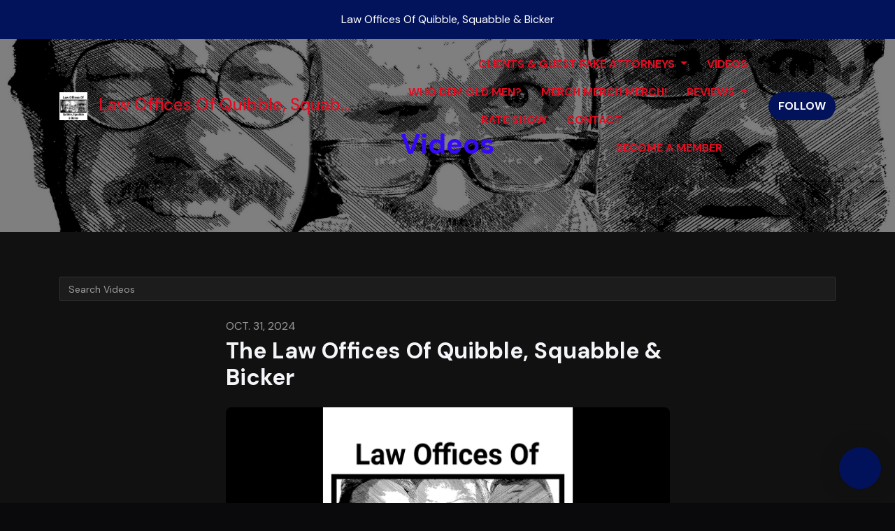

--- FILE ---
content_type: text/html; charset=utf-8
request_url: https://www.qsblaw.org/videos/?page=2
body_size: 20206
content:


<!DOCTYPE html>
<html lang="en">
<head>

<link rel="preconnect" href="https://fonts.gstatic.com/" crossorigin="">
<link rel="preconnect" href="https://static.getpodpage.com/" crossorigin="">
<link rel="dns-prefetch" href="//fonts.googleapis.com">

<meta charset="utf-8">
<meta name="viewport" content="width=device-width, initial-scale=1.0, maximum-scale=5.0"/>
<meta http-equiv="Permissions-Policy" content="unload=*">
<title>Videos - Page 2 | Law Offices Of Quibble, Squabble &amp; Bicker</title>
<meta property="og:type" content="website - Page 2">
<meta property="og:title" content="Videos - Page 2">
<meta name="twitter:title" content="Videos - Page 2">
<meta name="description" content="Page 2 - 390 videos from Law Offices Of Quibble, Squabble &amp; Bicker. Watch the latest video: Scammers, Flim Flammers and Rip Off Yer Mammers!">
<meta property="og:description" content="Page 2 - 390 videos from Law Offices Of Quibble, Squabble &amp; Bicker. Watch the latest video: Scammers, Flim Flammers and Rip Off Yer Mammers!">
<meta name="twitter:description" content="Page 2 - 390 videos from Law Offices Of Quibble, Squabble &amp; Bicker. Watch the latest video: Scammers, Flim Flammers and Rip Off Yer Mammers!">

<meta property="og:image" content="https://getpodpage.com/image_transform_gate_v3/D-6UZNct16Xfyl0OMwH4dUrgSK3iCFZBibv1EMLefag=/?image_url=https%3A%2F%2Fs3.us-west-1.amazonaws.com%2Fredwood-labs%2Fshowpage%2Fuploads%2Fimages%2F27f64a39c134498ea8b1beabf15b25a0.jpg&w=1200&h=630&fill=blur">
<meta name="twitter:image:src" content="https://getpodpage.com/image_transform_gate_v3/D-6UZNct16Xfyl0OMwH4dUrgSK3iCFZBibv1EMLefag=/?image_url=https%3A%2F%2Fs3.us-west-1.amazonaws.com%2Fredwood-labs%2Fshowpage%2Fuploads%2Fimages%2F27f64a39c134498ea8b1beabf15b25a0.jpg&w=1200&h=630&fill=blur">

<meta property="og:site_name" content="Law Offices Of Quibble, Squabble &amp; Bicker">
<meta name="twitter:card" content="summary_large_image">
<meta property="og:url" content="https://www.qsblaw.org/videos/?page=2">
<meta name="twitter:domain" content="https://www.qsblaw.org/videos/?page=2">



<link rel="stylesheet" href="https://static.getpodpage.com/vendor/css/bootstrap.min.b287d0533328.css" type="text/css">
<script src="https://kit.fontawesome.com/d0a5b46879.js" crossorigin="anonymous"></script>


<link rel="preload" href="https://static.getpodpage.com/vendor/css/swiper.min.6af34d0737ad.css" as="style" onload="this.onload=null;this.rel='stylesheet'">
<noscript><link rel="stylesheet" href="https://static.getpodpage.com/vendor/css/swiper.min.6af34d0737ad.css" type="text/css"></noscript>
<link rel="preload" href="https://static.getpodpage.com/vendor/css/hamburgers.min.6041a3bc3a2a.css" as="style" onload="this.onload=null;this.rel='stylesheet'">
<noscript><link rel="stylesheet" href="https://static.getpodpage.com/vendor/css/hamburgers.min.6041a3bc3a2a.css" type="text/css"></noscript>
<link rel="alternate" type="application/rss+xml" title="Law Offices Of Quibble, Squabble &amp; Bicker" href="https://anchor.fm/s/26469a94/podcast/rss" />


  
  <link id="stylesheet" type="text/css" href="https://static.getpodpage.com/vendor/css/boomerang-dark.min.css" rel="stylesheet" media="screen">


    <link href="https://fonts.googleapis.com/css?family=DM+Sans:400,400i,500,500i,700,700i&display=swap" rel="stylesheet">
    <style type="text/css">
        body, .heading, .display, .section-title .section-title-inner, .btn, h1,h2,h3,h4,h5,h6 {
            font-family: 'DM Sans', sans-serif !important;
        }
    </style>


<link href="https://d3t3ozftmdmh3i.cloudfront.net/production/podcast_uploaded_nologo/6321613/6321613-1624436250515-c877d038b887c.jpg" sizes="256x256" rel="icon" type="image/x-icon">
<link href="https://d3t3ozftmdmh3i.cloudfront.net/production/podcast_uploaded_nologo/6321613/6321613-1624436250515-c877d038b887c.jpg" sizes="192x192" rel="icon" type="image/x-icon">
<link href="https://d3t3ozftmdmh3i.cloudfront.net/production/podcast_uploaded_nologo/6321613/6321613-1624436250515-c877d038b887c.jpg" sizes="120x120" rel="icon" type="image/x-icon">
<link href="https://d3t3ozftmdmh3i.cloudfront.net/production/podcast_uploaded_nologo/6321613/6321613-1624436250515-c877d038b887c.jpg" sizes="48x48" rel="icon" type="image/x-icon">
<link href="https://d3t3ozftmdmh3i.cloudfront.net/production/podcast_uploaded_nologo/6321613/6321613-1624436250515-c877d038b887c.jpg" sizes="32x32" rel="icon" type="image/x-icon">
<link href="https://d3t3ozftmdmh3i.cloudfront.net/production/podcast_uploaded_nologo/6321613/6321613-1624436250515-c877d038b887c.jpg" sizes="16x16" rel="icon" type="image/x-icon">


<link href="https://d3t3ozftmdmh3i.cloudfront.net/production/podcast_uploaded_nologo/6321613/6321613-1624436250515-c877d038b887c.jpg" sizes="180x180" rel="apple-touch-icon">
<meta name="msapplication-TileColor" content="#02135B">
<meta name="msapplication-TileImage" content="https://d3t3ozftmdmh3i.cloudfront.net/production/podcast_uploaded_nologo/6321613/6321613-1624436250515-c877d038b887c.jpg">

<link rel="canonical" href="https://www.qsblaw.org/videos/?page=2" />
<meta name="apple-itunes-app" content="app-id=1519149043">

  <style type="text/css">

  @media (min-width: 992px) {
    .navbar-aside .navbar .dropdown .dropdown-menu {
      top: -4rem !important;
    }
  }

  </style>





    <link type="text/css" href="https://static.getpodpage.com/vendor/css/select2-bootstrap4.min.0594f6f749cf.css" rel="stylesheet">



  
  <script>
    /*! loadCSS. [c]2017 Filament Group, Inc. MIT License */
    (function(w){"use strict";var loadCSS=function(href,before,media){var doc=w.document;var ss=doc.createElement("link");var ref;if(before){ref=before}else{var refs=(doc.body||doc.getElementsByTagName("head")[0]).childNodes;ref=refs[refs.length-1]}var sheets=doc.styleSheets;ss.rel="stylesheet";ss.href=href;ss.media="only x";function cb(){ss.media=media||"all"}if(ss.addEventListener){ss.addEventListener("load",cb)}ss.onloadcssdefined=cb;ref.parentNode.insertBefore(ss,before?ref:ref.nextSibling);return ss};if(typeof exports!=="undefined"){exports.loadCSS=loadCSS}else{w.loadCSS=loadCSS}}(typeof global!=="undefined"?global:this));
    /*! onloadCSS. [c]2017 Filament Group, Inc. MIT License */
    (function(w){if(typeof exports!=="undefined"){exports.onloadCSS=onloadCSS}else{w.onloadCSS=onloadCSS}function onloadCSS(ss,cb){var called;function onnewload(){if(!called&&ss){called=true;cb.call(ss)}}if(ss.addEventListener){ss.addEventListener("load",onnewload)}if(ss.attachEvent){ss.attachEvent("onload",onnewload)}if("isApplicationInstalled"in navigator&&"onloadcssdefined"in ss){ss.onloadcssdefined(onnewload)}}}(typeof global!=="undefined"?global:this));
  </script>

  
  
  
  <link type="text/css" href="https://static.getpodpage.com/public/css/public_styles.3484478bc474.css" rel="stylesheet">
  <!-- Podcast Custom Design -->


<style type="text/css">

    :root {
        --primary-color: #02135B;--primary-light-color: rgba(2,19,91,0.1);--text-color: rgba(244,245,248,0.8);--inverse-color: #000000;--text-light-color: rgba(244,245,248,0.6);--heading-color: #f4f5f8;--bg-color: #111111;--bg-component-color: #1c1c1c;--bg-lightest-color: #111111;--border-color: rgba(244,245,248,0.1);--link-color: #02135B;--btn-color: #02135B;--btn-text-color: #FFFFFF;--badge-bg-color: rgba(244,245,248,0.1);--badge-text-color: #f4f5f8;--card-bg-color: #1c1c1c;--card-border-color: rgba(244,245,248,0.1);--announcement-bg-color: #02135B;--announcement-text-color: #FFFFFF;--footer-bg-color: #16161a;--footer-header-color: #f4f5f8;--footer-text-color: rgba(244,245,248,0.8);--footer-link-color: #f4f5f8;--input-bg-color: #1c1c1c;--input-text-color: #f4f5f8;--input-placeholder-color: rgba(244,245,248,0.6);--input-border-color: rgba(244,245,248,0.1);--nav-bg-color: transparent;--nav-link-color: #E50C21;--nav-btn-bg-color: #02135B;--nav-btn-text-color: #FFFFFF;--header-text-color: #f4f5f8;--header-bg-color: #16161a;--global-header-text-color: #3508F9;--global-header-bg-color: #10FF2E;--mask-color: rgba(0,0,0,0.5);
    }

    body {
        display: flex;
        min-height: 100vh;
        flex-direction: column;
    }
    .body-wrap { flex: 1;}

    
    a {font-family: inherit !important;}
    

    
    

    
    h1, .heading-1 {font-size: 40px !important; font-weight: 600 !important; }
    h2, .heading-2 {font-size: 32px !important; font-weight: 600 !important; }
    h3, .heading-3 { font-size: 24px !important; font-weight: 600 !important; }
    
      .heading, .heading>a, .display {font-weight: 600 !important;}
    
    

    .navbar-nav .nav-link,
    .navbar-nav .show .nav-link,
    #nav-cta .btn {
      font-size: 1.0rem !important;
      font-weight: 700 !important;
      text-transform: uppercase !important;
    }

    
    .c-primary {color: var(--primary-color) !important;}
    .c-text-light {color: var(--text-light-color) !important;}

    .form-control,
    .select2-container--bootstrap4 .select2-selection,
    .select2-container--bootstrap4 .select2-dropdown,
    .select2-dropdown .select2-search--dropdown,
    .select2-container--bootstrap4 .select2-selection--single .select2-selection__placeholder {
      color: var(--input-text-color) !important;
      background: var(--input-bg-color) !important;
      border-color: var(--border-color) !important;
    }
    .select2-container--bootstrap4 .select2-dropdown,
    .select2-dropdown .select2-search--dropdown {
      background: var(--bg-color) !important;
    }
    .select2-dropdown .select2-results__option--highlighted[aria-selected]{
      background: var(--input-bg-color) !important;
      color: var(--input-text-color) !important;
    }
    .form-control::placeholder, .select2-container--bootstrap4 .select2-selection::placeholder {color: var(--input-placeholder-color) !important;}

    body, p, .excerpt, .excerpt p {
      color: var(--text-color) !important;
    }

    .heading, .heading>a, .display, label, h1, h2, h3, h4, h5, h6 {
      color: var(--heading-color) !important;
    }

    a, a:hover,
    .link,
    .link:hover, .link--style-1:hover,
    .meta-category a, .meta-category a:hover,
    ul.categories>li>a, ul.categories>li>a:hover {
        color: var(--link-color) !important;
    }

    .heading:hover>a {
        color: var(--link-color) !important;
    }

    .dark-mode .dropdown-menu a,
    .dark-mode .dropdown-menu a:hover,
    .dark-mode .dropdown-menu .badge,
    .dark-mode .dropdown-menu .badge a:hover,
    .dark-mode .list-group-item,
    .dark-mode .list-group-item:hover {
        color: white !important;
    }
    .dark-mode .dropdown-header {
        background-color: #090A0B !important;
    }

    .page-header-section {
      background-color: var(--global-header-bg-color) !important;
    }
    .page-header-text {
      color: var(--global-header-text-color) !important;
    }

    .badge,
    .badge a {
        color: var(--primary-color) !important;
        background-color: var(--primary-light-color) !important;
        border-color: var(--primary-light-color) !important;
        border-radius: var(--border-radius) !important;
    }

    .tagcloud--style-1 a {
      background-color: var(--badge-bg-color) !important;
      color: var(--badge-text-color) !important;
    }
    .btn-base-1, .btn-base-1:active, .btn-base-1.active, .btn-base-1:focus, .btn-base-1:hover,
    .btn-base-1.btn-outline:active, .btn-base-1.btn-outline:focus, .btn-base-1.btn-outline:hover,
    .tagcloud--style-1 a:hover,
    .btn-back-to-top {
        background-color: var(--btn-color) !important;
        border-color: var(--btn-color) !important;
        color: var(--btn-text-color) !important;
    }
    .btn-base-1.btn-outline {
        color: var(--btn-color) !important;
        border-color: var(--btn-color) !important;
    }
    .btn-link, .btn-link:hover, .btn-link:active {
        color: var(--btn-color) !important;
    }
    .btn-secondary {
        background-color: var(--dark-color) !important;
        border-color: var(--dark-color) !important;
    }

    .pagination .page-link, .pagination .page-link:focus, .pagination .page-link:hover,
    .pagination .page-item:first-child .page-link,
    .pagination .page-item:last-child .page-link {
        margin-right: 10px !important;
        font-size: 14px !important;
        padding: 5px 10px !important;
        border-radius: 50px 50px 50px 50px !important;
        
    }
    .pagination>.active .page-link, .pagination>.active .page-link:focus, .pagination>.active .page-link:hover, .pagination>.active>span, .pagination>.active>span:focus, .pagination>.active>span:hover {
        background-color: var(--btn-color) !important;
        border-color: var(--btn-color) !important;
        color: var(--btn-text-color) !important;
    }
    .pagination .page-link.no-border {
      padding-left: 0 !important;
      padding-right: 0 !important;
    }


    .swiper-button-next, .swiper-button-prev {
        color: var(--primary-color) !important;
    }
    .swiper-button-next:not(.swiper-button--style-1),
    .swiper-button-prev:not(.swiper-button--style-1) {
        background-color: var(--primary-light-color) !important;
        border-color: var(--primary-light-color) !important;
    }
    #survey-form .form-control {
        padding: 30px 20px !important;
        font-size: 1.3em !important;
    }
    #survey-form textarea.form-control {
        padding: 10px 15px !important;
        font-size: 1.3em !important;
    }
    .survey-choice {
      cursor: pointer;
      color: var(--primary-color) !important;
      border: 1px solid var(--primary-color) !important;
      cursor: pointer;
      background-color: var(--primary-light-color) !important;
      font-weight: 500;
      border-radius: 4px;
      display: flex;
      justify-content: space-between;
      align-items: center;
    }
    .survey-choice:hover {
      opacity: 0.8;
    }
    .survey-choice.selected {
      border-width: 2px !important;
      font-weight: 800;
    }
    .survey-choice.selected i.fa-check {
      font-size: 16px;
      margin-left: 8px;
    }
    .progress { border-radius: 0px !important;  }
    .progress-bar {
      background-color: var(--primary-color) !important;
    }


    .bg-base-1,
    .navbar.bg-base-1 {
        background-color: var(--primary-color) !important;
    }
    .bg-light {
        background-color: var(--bg-component-color) !important;
    }

    .btn-base-1:active, .btn-base-1.active, .btn-base-1:focus, .btn-base-1:hover, .btn-base-1.btn-outline:active, .btn-base-1.btn-outline:focus, .btn-base-1.btn-outline:hover,
    .link--style-1:hover,
    .meta-category a:hover,
    .link--style-2:hover {
        opacity: .8;
    }
    .tabs--style-2 .nav-tabs .nav-link.active {
        border-color: var(--primary-color) !important;
    }
    .top-navbar {
      z-index: 105 !important;
    }
    .body-wrap,
    .top-navbar,
    .modal-content,
    #coming-soon-page .bg-light {
      background: var(--bg-color) !important;
    }
    .sct-color-1,
    .sct-color-2 {
      background: var(--bg-color) !important;
      border-color: var(--border-color) !important;
    }


    .announcement-banner {
      background-color: var(--announcement-bg-color) !important;
      color: var(--announcement-text-color) !important;
    }

    hr,
    .border-top,
    .border-bottom,
    ul.categories>li {
      border-color: var(--border-color) !important;
    }

    .email-signup .border-on-hover {
      border: solid 2px transparent;
      transition: border-color .5s ease;
    }

    /* Target the border-on-hover when any input inside .email-signup is focused */
    .email-signup input:focus ~ .border-on-hover,
    .email-signup input:focus-within ~ .border-on-hover,
    .email-signup .border-on-hover:has(input:focus) {
      border-color: var(--btn-color) !important;
    }

    
    .body-wrap,
    .sct-color-1,
    .navbar.bg-default,
    .top-navbar {
      background: var(--bg-color) !important;
      border-color: var(--bg-color) !important;
    }

    

    .navbar {
        background-color: var(--nav-bg-color) !important;
    }

    
    @media (max-width: 991px) {
      .navbar {
          background-color: var(--global-header-bg-color) !important;
      }
    }
    

    .navbar-nav .nav-link,
    .navbar-nav .show .nav-link,
    .show-page .navbar-brand {
      color: var(--nav-link-color) !important;
    }
    .hamburger-inner, .hamburger-inner:after, .hamburger-inner:before {
      background-color: var(--nav-link-color) !important;
    }

    /* Mobile, transparent */
    @media (max-width: 991.98px) {
      .navbar-transparent .navbar-nav .nav-link,
      .navbar-transparent .navbar-nav .show .nav-link,
      .show-page .navbar-transparent .navbar-brand {
        color: var(--text-color) !important;
      }

      .navbar-transparent .hamburger-inner,
      .navbar-transparent .hamburger-inner:after,
      .navbar-transparent .hamburger-inner:before {
        background-color: var(--text-color) !important;
      }
    }

    .navbar-nav .nav-link:focus,
    .navbar-nav .nav-link:hover,
    .navbar-nav .show .nav-link,
    .navbar-nav .show .nav-link:focus,
    .navbar-nav .show .nav-link:hover,
    .navbar-inverse .navbar-nav .nav-link:hover,
    .navbar .btn-base-1 {
      background-color: var(--nav-btn-bg-color) !important;
      border-color: var(--nav-btn-bg-color) !important;
      color: var(--nav-btn-text-color) !important;
      border-radius: 50px 50px 50px 50px !important;
    }
    #header-hero {
      background-color: var(--header-bg-color) !important;
    }
    

    #header-hero,
    #header-hero .heading,
    
    #header-hero p {
      color: var(--header-text-color) !important;
    }
    #header-hero #homepage-header-subheader,
    #header-hero #homepage-header-title a {
      color: inherit !important;
    }
    
    #header-hero.episode-header #c-text>div {
      background-color: var(--bg-color) !important;
      padding: 48px;
    }
    
    #header-hero.episode-header #header-content-wrapper {
      padding-bottom: 0 !important;
    }
    



    #footer.footer {
      background-color: var(--footer-bg-color) !important;
      color: var(--footer-text-color) !important;
    }
    #footer.footer p {
      color: var(--footer-text-color) !important;
    }
    #footer.footer .heading {
      color: var(--footer-header-color) !important;
    }
    #footer.footer a,
    #footer.footer .social-media>li>a>i {
      color: var(--footer-link-color) !important;
    }
    .footer .copy-links {
      opacity: .8;
    }

    .mask {background-color: var(--mask-color) !important;}


    .plyr_grid_container {
      color: var(--text-color) !important;
      background-color: var(--card-bg-color) !important;
      border-color: var(--border-color) !important;
    }


    

    
    .card {
      background-color: var(--card-bg-color) !important;
      border-color: var(--border-color) !important;
      overflow: hidden;
      border-radius: 8px 8px 8px 8px !important;
    }
    

    

    .card:not(.p-0) .card-body {
      padding: 24px 24px 24px 24px !important;
    }
    

    

    .rounded-card {
      border-radius: 8px 8px 8px 8px !important;
    }

    img:not(.podcast-logo):not(.player-icon):not(.player-logo):not(.player-badge):not(.rounded-circle):not(.navbar img):not(#footer img):not(.modal img):not(#header-hero-banner-image),
    img.rounded {
        border-radius: 8px 8px 8px 8px !important;
    }

    


    
    
    .btn {
      border-radius: 50px 50px 50px 50px !important;
    }
    

    @media (max-width: 991px) {
      .navbar-nav .nav-link {
          border-bottom: none !important;
      }
    }

    


    
      

      
    
      

      
    
      

      
    
      

      
    
      

      
    
      

      
    
      

      
    
      

      
    
      

      
    
      

      
    

    


    .navbar-brand img.podcast-logo {
      height: 50px !important;
    }
    .nav-bar-bg-filler {
      height: 44px !important;
    }
    @media (max-width: 991px) {
      .navbar-brand img.podcast-logo {
          height: auto !important;
          max-height: 40px;
          max-width: 100% !important;
      }
    }
    .ais-Highlight-highlighted, .ais-Snippet-highlighted {
      background-color: var(--primary-light-color) !important;
      color: inherit !important;
    }
    .ais-Hits-item, .ais-InfiniteHits-item {
      background-color: var(--card-bg-color) !important;
      border-color: var(--border-color) !important;
    }
    .hit-page-link {
      color: inherit !important;
    }
    .ais-SearchBox-form {
      background: inherit !important;
    }
    .ais-SearchBox-input {
      box-shadow: inherit !important;
      color: var(--input-text-color) !important;
      background: var(--input-bg-color) !important;
      border-color: var(--border-color) !important;
    }
    .ais-SearchBox-input::placeholder {color: var(--input-placeholder-color) !important;}

    /* supercast-plan */
    .bundle {
        background-color: var(--bg-component-color) !important;
    }

</style>

  
  



<!-- Google tag (gtag.js) -->

<script async src="https://www.googletagmanager.com/gtag/js?id=G-Y89K21FN5Q"></script>

<script>
  window.dataLayer = window.dataLayer || [];
  var slug = "law-offices-of-quibble-squabble-bicker";
  var pagePath = window.location.pathname + window.location.search; // Path + query params
  var customDomain = window.location.hostname !== "www.podpage.com" ? window.location.hostname : null; // Set customDomain only for non-podpage domains
  if (customDomain) { pagePath = "/" + slug + pagePath; }  // Add slug to pagePath if customDomain is set
  function gtag(){dataLayer.push(arguments);}
  gtag('js', new Date());
  gtag('config', 'G-Y89K21FN5Q', {
    'page_path': pagePath,
    ...(customDomain && { 'custom_domain': customDomain }), // Include customDomain only if it's set
    'website_slug': slug,
    'pid': 12795180013587
  });
  
</script>



  
    
    

  

  


  
<link id="stylesheet" type="text/css" href="https://static.getpodpage.com/vendor/css/plyr.4c9bfb52edce.css" rel="preload" as="style" media="screen" onload="this.rel = 'stylesheet'">
<link id="stylesheet" type="text/css" href="https://static.getpodpage.com/public/css/plyr_media_player.aceb7600a7ef.css" rel="preload" as="style" media="screen" onload="this.rel = 'stylesheet'">

<script type="text/javascript" data-cookieconsent="ignore" src="https://static.getpodpage.com/public/js/plyr_media_player.33ccf7cb5528.js" defer></script>
<script type="text/javascript" data-cookieconsent="ignore" src="https://static.getpodpage.com/vendor/js/plyr.937aa0b508e5.js" id="plyr_js_script" async defer></script>
<script defer>
  // Initialize any pending plyr players when both scripts are loaded
  // createPlyrObj already handles initialization, but this ensures pending players load
  // when both scripts finish loading (in case createPlyrObj was called before Plyr was available)
  (function() {
    let checkCount = 0;
    const maxChecks = 100; // Stop after 10 seconds
    function checkPlyrReady() {
      if (typeof Plyr !== 'undefined' && typeof window.loadPlyrObj === 'function') {
        if (!window.plyrObj) {
          window.plyrObj = [];
        }
        window.loadPlyrObj();
      } else if (checkCount++ < maxChecks) {
        setTimeout(checkPlyrReady, 100);
      }
    }
    checkPlyrReady();
  })();
</script>
  
  


</head>
<body >




    

  



  



    
        <div class="modal fade" id="emailModal" tabindex="-1" role="dialog" aria-labelledby="exampleModalCenterTitle" aria-hidden="true" aria-label="Newsletter Signup Modal">
          <div class="modal-dialog modal-dialog-centered" role="document">
            <div class="modal-content no-border">
              <div class="modal-header no-border">
                <h5 class="modal-title" id="exampleModalLongTitle">
                </h5>
                <span data-dismiss="modal" aria-label="Close" role="button"><i class="fas fa-times "></i></span>
              </div>

              <div class="modal-image">
                <img src="https://getpodpage.com/image_transform_gate_v3/lNV9_HkoJAfI3cfMAOj2_RjeRCRIO4UxxGoXSa5VkVA=/?image_url=https%3A%2F%2Fd3t3ozftmdmh3i.cloudfront.net%2Fproduction%2Fpodcast_uploaded_nologo%2F6321613%2F6321613-1624436250515-c877d038b887c.jpg&w=1200&h=630&fill=blur" alt="Law Offices Of Quibble, Squabble &amp; Bicker" title="Law Offices Of Quibble, Squabble &amp; Bicker" class="lazyload w-100" sizes="(min-width: 480px) 600px, 90vw">
              </div>

              <div class="modal-body">

                
                  <p class="text-lg ">Sign up to get updates from us</p>
                  
                  <form class="form" id="subscribeModalForm">
                      <input type="hidden" name="csrfmiddlewaretoken" value="GmRLEJVnefe0wvsfLgYDvdhRyU14uDPcKGr90A2WhDMfIZ3TKjAXOm1UOupfLWOp">
                      <input type="hidden" name="first_name" class="form-control form-control-lg mb-3" placeholder="First name" id="subscribeNameModalInput">
                      <input type="email" name="email" class="form-control form-control-lg" placeholder="Email address" id="subscribeModalInput">
                      <div class="invalid-feedback" id="subscribeModalInputFeedback">
                          ...
                      </div>
                  </form>
                

              </div>
              <div class="modal-footer no-border">

                

                  <div class="g-recaptcha" data-sitekey="6Lfla-kUAAAAAJHXNZfz7Bexw9vNZgDlv1DPnDVx"></div>
                  <small class="w-100 text-center c-text-light">By signing up, you agree to receive email from this podcast.</small>
                  <button type="submit" form="subscribeModalForm" class="btn btn-styled btn-base-1 btn-block" id="subscribeModalBtn">Subscribe</button>

                

              </div>
            </div>
          </div>
        </div>

    




<div class="body-wrap show-page videos dark-mode ">

    


    


    
  

    
  
    <div class="announcement-banner no-border text-center">
    
        <div class="p-3">Law Offices Of Quibble, Squabble &amp; Bicker</div>
    
</div>

  


    <div id="st-container" class="st-container">
        <div class="st-pusher">
            <div class="st-content">
                <div class="st-content-inner">

                    
  



<div class="header">
    





    <!-- Navbar -->
    <nav class="navbar navbar-expand-lg navbar-transparent py-3">

        <div class="container navbar-container">

            


    <a class="navbar-brand " href="/">
        <div style="line-height: inherit; font-size: inherit;" class="m-0 p-0 navbar-brand-container">
            
                
                    <img src="https://d3t3ozftmdmh3i.cloudfront.net/production/podcast_uploaded_nologo/6321613/6321613-1624436250515-c877d038b887c.jpg" width="40" height="40" alt="Law Offices Of Quibble, Squabble &amp; Bicker" title="Law Offices Of Quibble, Squabble &amp; Bicker" class="" sizes="40px" fetchpriority="high">
                
                Law Offices Of Quibble, Squab…
            
        </div>
    </a>



            <div class="d-inline-block ml-auto">
                <!-- Navbar toggler  -->
                <button id="page-hamburger-navbar-toggler" class="navbar-toggler hamburger hamburger-js hamburger--spring" type="button" data-toggle="collapse" data-target="#navbar_main" aria-controls="navbarsExampleDefault" aria-expanded="false" aria-label="Toggle navigation">
                    <span class="hamburger-box">
                        <span class="hamburger-inner"></span>
                    </span>
                </button>
            </div>

            <div class="collapse navbar-collapse align-items-center justify-content-end mw-100" id="navbar_main">
                





                




<ul class="navbar-nav flex-wrap justify-content-end ml-lg-auto">

    

        <li class="nav-item dropdown  " id="nav-episodes">

            

                

                    <a href="/episodes/" class="nav-link dropdown-toggle nav-dropdown-hover" aria-haspopup="true" aria-expanded="false">
                       Clients &amp; Guest Fake Attorneys
                    </a>
                    <div class="dropdown-menu py-0 px-0 overflow--hidden nav-dropdown-menu" aria-labelledby="navbar_1_dropdown_1">
                        <div class="list-group rounded">

                            
                                

                                    <h6 class="dropdown-header strong">By Season</h6>

                                

                            
                                

                                    <a href="/episodes/season/1/"  class="list-group-item list-group-item-action d-flex new_window align-items-center justify-content-between">

                                        

                                            Season 1
                                            
                                                <span class="badge  text-sm badge-line strong badge-light badge-sm">29</span>
                                            

                                        
                                    </a>

                                

                            
                                

                                    <a href="/episodes/season/2/"  class="list-group-item list-group-item-action d-flex new_window align-items-center justify-content-between">

                                        

                                            Season 2
                                            
                                                <span class="badge  text-sm badge-line strong badge-light badge-sm">39</span>
                                            

                                        
                                    </a>

                                

                            
                                

                                    <a href="/episodes/season/3/"  class="list-group-item list-group-item-action d-flex new_window align-items-center justify-content-between">

                                        

                                            Season 3
                                            
                                                <span class="badge  text-sm badge-line strong badge-light badge-sm">28</span>
                                            

                                        
                                    </a>

                                

                            
                                

                                    <a href="/episodes/season/4/"  class="list-group-item list-group-item-action d-flex new_window align-items-center justify-content-between">

                                        

                                            Season 4
                                            
                                                <span class="badge  text-sm badge-line strong badge-light badge-sm">24</span>
                                            

                                        
                                    </a>

                                

                            
                                

                                    <a href="/episodes/season/5/"  class="list-group-item list-group-item-action d-flex new_window align-items-center justify-content-between">

                                        

                                            Season 5
                                            
                                                <span class="badge  text-sm badge-line strong badge-light badge-sm">22</span>
                                            

                                        
                                    </a>

                                

                            
                                

                                    <a href="/episodes/season/6/"  class="list-group-item list-group-item-action d-flex new_window align-items-center justify-content-between">

                                        

                                            Season 6
                                            
                                                <span class="badge  text-sm badge-line strong badge-light badge-sm">4</span>
                                            

                                        
                                    </a>

                                

                            
                                

                                    <a href="/episodes/season/100/"  class="list-group-item list-group-item-action d-flex new_window align-items-center justify-content-between">

                                        

                                            Season 100
                                            
                                                <span class="badge  text-sm badge-line strong badge-light badge-sm">1</span>
                                            

                                        
                                    </a>

                                

                            
                                

                                    <a href="/episodes/"  class="list-group-item list-group-item-action d-flex new_window align-items-center justify-content-between">

                                        

                                            All Clients &amp; Guest Fake Attorneys
                                            
                                                <span class="badge  text-sm badge-line strong badge-light badge-sm">152</span>
                                            

                                        
                                    </a>

                                

                            

                        </div>
                    </div>

                
            
        </li>

    

        <li class="nav-item   " id="nav-videos">

            

                

                    <a href="/videos/" class="nav-link">
                        Videos
                    </a>

                
            
        </li>

    

        <li class="nav-item   " id="nav-about">

            

                

                    <a href="/about/" class="nav-link">
                        Who Dem Old Men?
                    </a>

                
            
        </li>

    

        <li class="nav-item   " id="nav-store">

            

                <a href="https://my-store-11556994.creator-spring.com/" target="_blank" rel="noreferrer" rel="noreferrer"  class="nav-link ">
                    
                        Merch Merch Merch!
                    
                </a>

            
        </li>

    

        <li class="nav-item dropdown  " id="nav-reviews">

            

                

                    <a href="/reviews/" class="nav-link dropdown-toggle nav-dropdown-hover" aria-haspopup="true" aria-expanded="false">
                       Reviews
                    </a>
                    <div class="dropdown-menu py-0 px-0 overflow--hidden nav-dropdown-menu" aria-labelledby="navbar_1_dropdown_5">
                        <div class="list-group rounded">

                            
                                

                                    <a href="/reviews/"  class="list-group-item list-group-item-action d-flex new_window align-items-center justify-content-between">

                                        

                                            All Reviews
                                            

                                        
                                    </a>

                                

                            
                                

                                    <a href="/reviews/new/"  class="list-group-item list-group-item-action d-flex new_window align-items-center justify-content-between">

                                        

                                            Leave a Review
                                            

                                        
                                    </a>

                                

                            
                                

                                    <a href="https://podcasts.apple.com/us/podcast/id1519149043?mt=2&amp;ls=1" target="_blank" rel="noreferrer" class="list-group-item list-group-item-action d-flex new_window align-items-center justify-content-between">

                                        

                                            <div class="list-group-content">
                                                <div class="list-group-heading mb-1">
                                                    <img loading="lazy" src="https://static.getpodpage.com/public/images/players-light-v1/icons/applepodcasts-icon@2x.d8701eb5b99b.png" alt="Rate on Apple Podcasts podcast player icon" width="20" height="20" class="mr-1">
                                                    Rate on Apple Podcasts
                                                </div>
                                            </div>

                                        
                                    </a>

                                

                            
                                

                                    <a href="https://open.spotify.com/show/3izhmP4qWTG09XMfARID70" target="_blank" rel="noreferrer" class="list-group-item list-group-item-action d-flex new_window align-items-center justify-content-between">

                                        

                                            <div class="list-group-content">
                                                <div class="list-group-heading mb-1">
                                                    <img loading="lazy" src="https://static.getpodpage.com/public/images/players-light-v1/icons/spotify-icon@2x.d6a55c3ea35a.png" alt="Rate on Spotify podcast player icon" width="20" height="20" class="mr-1">
                                                    Rate on Spotify
                                                </div>
                                            </div>

                                        
                                    </a>

                                

                            

                        </div>
                    </div>

                
            
        </li>

    

        <li class="nav-item   " id="nav-rate">

            

                

                    <a href="/rate/" class="nav-link">
                        Rate Show
                    </a>

                
            
        </li>

    

        <li class="nav-item   " id="nav-contact">

            

                

                    <a href="/contact/" class="nav-link">
                        Contact
                    </a>

                
            
        </li>

    

        <li class="nav-item   " id="nav-twitter">

            

                <a href="http://www.twitter.com/qsblaw" target="_blank" rel="noreferrer" rel="noreferrer" aria-label="X / Twitter link" class="nav-link nav-link-icon">
                    
                        <i class="fab fa-fw fa-twitter mr-0"></i>
                        <span class="d-lg-none">X / Twitter</span>
                    
                </a>

            
        </li>

    

        <li class="nav-item   " id="nav-facebook">

            

                <a href="https://www.facebook.com/Law-Offices-Of-Quibble-Squabble-Bicker-107736714322429/" target="_blank" rel="noreferrer" rel="noreferrer" aria-label="Facebook link" class="nav-link nav-link-icon">
                    
                        <i class="fab fa-fw fa-facebook mr-0"></i>
                        <span class="d-lg-none">Facebook</span>
                    
                </a>

            
        </li>

    

        <li class="nav-item   " id="nav-youtube">

            

                <a href="https://www.youtube.com/channel/UCbLhuNgs8_p7Z3_wLIey8ZQ/featured" target="_blank" rel="noreferrer" rel="noreferrer" aria-label="YouTube link" class="nav-link nav-link-icon">
                    
                        <i class="fab fa-fw fa-youtube mr-0"></i>
                        <span class="d-lg-none">YouTube</span>
                    
                </a>

            
        </li>

    

        <li class="nav-item   " id="nav-imdb">

            

                <a href="https://www.imdb.com/title/tt14109636/?ref_=nv_sr_srsg_0" target="_blank" rel="noreferrer" rel="noreferrer" aria-label="IMDB link" class="nav-link nav-link-icon">
                    
                        <i class="fab fa-fw fa-imdb mr-0"></i>
                        <span class="d-lg-none">IMDB</span>
                    
                </a>

            
        </li>

    

        <li class="nav-item   " id="nav-tiktok">

            

                <a href="https://www.tiktok.com/@qsblaw?lang=en" target="_blank" rel="noreferrer" rel="noreferrer" aria-label="Tiktok link" class="nav-link nav-link-icon">
                    
                        <i class="fab fa-fw fa-tiktok mr-0"></i>
                        <span class="d-lg-none">Tiktok</span>
                    
                </a>

            
        </li>

    

        <li class="nav-item   " id="nav-donate">

            

                

                    <a href="/support/" class="nav-link">
                        Become a Member
                    </a>

                
            
        </li>

    

        <li class="nav-item dropdown  d-block d-lg-none" id="nav-follow">

            

                

                    <a href="/follow/" class="nav-link dropdown-toggle nav-dropdown-hover" aria-haspopup="true" aria-expanded="false">
                       Follow
                    </a>
                    <div class="dropdown-menu py-0 px-0 overflow--hidden nav-dropdown-menu" aria-labelledby="navbar_1_dropdown_14">
                        <div class="list-group rounded">

                            
                                

                                    <a href="https://www.youtube.com/channel/UCbLhuNgs8_p7Z3_wLIey8ZQ/featured"  class="list-group-item list-group-item-action d-flex new_window align-items-center justify-content-between">

                                        

                                            <div class="list-group-content">
                                                <div class="list-group-heading mb-1">
                                                    <img loading="lazy" src="https://static.getpodpage.com/public/images/players-light-v1/icons/youtube_player-icon@2x.21221109f124.png" alt="YouTube podcast player icon" width="20" height="20" class="mr-1">
                                                    YouTube
                                                </div>
                                            </div>

                                        
                                    </a>

                                

                            
                                

                                    <a href="https://pca.st/1519149043"  class="list-group-item list-group-item-action d-flex new_window align-items-center justify-content-between">

                                        

                                            <div class="list-group-content">
                                                <div class="list-group-heading mb-1">
                                                    <img loading="lazy" src="https://static.getpodpage.com/public/images/players-light-v1/icons/pocketcasts-icon@2x.a277c9a336fe.png" alt="PocketCasts podcast player icon" width="20" height="20" class="mr-1">
                                                    PocketCasts
                                                </div>
                                            </div>

                                        
                                    </a>

                                

                            
                                

                                    <a href="https://anchor.fm/s/26469a94/podcast/rss"  class="list-group-item list-group-item-action d-flex new_window align-items-center justify-content-between">

                                        

                                            <div class="list-group-content">
                                                <div class="list-group-heading mb-1">
                                                    <img loading="lazy" src="https://static.getpodpage.com/public/images/players-light-v1/icons/rss-icon@2x.106f007438c6.png" alt="RSS Feed podcast player icon" width="20" height="20" class="mr-1">
                                                    RSS Feed
                                                </div>
                                            </div>

                                        
                                    </a>

                                

                            
                                

                                    <a href="https://podcasts.apple.com/us/podcast/id1519149043?mt=2&amp;ls=1"  class="list-group-item list-group-item-action d-flex new_window align-items-center justify-content-between">

                                        

                                            <div class="list-group-content">
                                                <div class="list-group-heading mb-1">
                                                    <img loading="lazy" src="https://static.getpodpage.com/public/images/players-light-v1/icons/applepodcasts-icon@2x.d8701eb5b99b.png" alt="Apple Podcasts podcast player icon" width="20" height="20" class="mr-1">
                                                    Apple Podcasts
                                                </div>
                                            </div>

                                        
                                    </a>

                                

                            
                                

                                    <a href="https://open.spotify.com/show/3izhmP4qWTG09XMfARID70"  class="list-group-item list-group-item-action d-flex new_window align-items-center justify-content-between">

                                        

                                            <div class="list-group-content">
                                                <div class="list-group-heading mb-1">
                                                    <img loading="lazy" src="https://static.getpodpage.com/public/images/players-light-v1/icons/spotify-icon@2x.d6a55c3ea35a.png" alt="Spotify podcast player icon" width="20" height="20" class="mr-1">
                                                    Spotify
                                                </div>
                                            </div>

                                        
                                    </a>

                                

                            
                                

                                    <a href="https://overcast.fm/itunes1519149043"  class="list-group-item list-group-item-action d-flex new_window align-items-center justify-content-between">

                                        

                                            <div class="list-group-content">
                                                <div class="list-group-heading mb-1">
                                                    <img loading="lazy" src="https://static.getpodpage.com/public/images/players-light-v1/icons/overcast-icon@2x.3dc8dd4c0bb9.png" alt="Overcast podcast player icon" width="20" height="20" class="mr-1">
                                                    Overcast
                                                </div>
                                            </div>

                                        
                                    </a>

                                

                            
                                

                                    <a href="https://castro.fm/itunes/1519149043"  class="list-group-item list-group-item-action d-flex new_window align-items-center justify-content-between">

                                        

                                            <div class="list-group-content">
                                                <div class="list-group-heading mb-1">
                                                    <img loading="lazy" src="https://static.getpodpage.com/public/images/players-light-v1/icons/castro-icon@2x.4b308ef39665.png" alt="Castro podcast player icon" width="20" height="20" class="mr-1">
                                                    Castro
                                                </div>
                                            </div>

                                        
                                    </a>

                                

                            

                        </div>
                    </div>

                
            
        </li>

    

    
        





    <link rel="stylesheet" href="https://static.getpodpage.com/public/css/native_search.60f53d2a4ed7.css" />
        <script src="https://static.getpodpage.com/public/js/native_search.13ead6c03472.js" onerror="console.error('Failed to load native search script');"></script>

        <li class="nav-item" id="nav-search">
            <a id="native-search-button" href="#" class="nav-link nav-link-icon" data-toggle="modal" data-target="#nativeSearchModal" alt="button for searching the website" aria-label="Click to search entire website">
                <i class="fas fa-fw fa-search mr-0"></i>
                <span class="d-lg-none">Search</span>
            </a>
        </li>

        <script>
            document.addEventListener("DOMContentLoaded", function () {
                const pathName = window.location.pathname;
                let searchInstance = null;
                const searchLabel = "Search";

                // Remove any modal backdrop that Bootstrap might create
                $("#nativeSearchModal").on("show.bs.modal", function () {
                    $(".modal-backdrop").remove();
                });

                $("#native-search-button").on("click", function (e) {
                    e.preventDefault();

                    // Check if nativeSearch is available
                    if (typeof window.nativeSearch !== 'function' || typeof window.nativeSearchWidgets !== 'object') {
                        console.error('Native search functionality is not available. The search script may have failed to load.');
                        // Show user-friendly error message in the modal
                        const modalBody = document.querySelector("#nativeSearchModal .modal-body");
                        if (modalBody) {
                            modalBody.innerHTML = '<div class="alert alert-danger" role="alert">' +
                                'Search functionality is temporarily unavailable. Please try refreshing the page.' +
                                '</div>';
                        }
                        return;
                    }

                    const urlParams = new URLSearchParams(window.location.search);
                    let searchQuery = "";
                    const modelType = $(this).attr('data-model') || null;  // Get model type from button
                    const modelPlaceholder = modelType ? `${searchLabel} ${modelType}` : searchLabel;

                    // Check if the URL path ends with '/search' and 'q' parameter exists
                    if (pathName.endsWith('/search/') && urlParams.has('q')) {
                        searchQuery = urlParams.get('q');
                    }

                    // Initialize search if not already done (or if model type changed)
                    // Also reinitialize if switching from filtered to global search (modelType becomes null)
                    var modelTypeChanged = modelType !== window.nativeSearchModelType;
                    if (!searchInstance || modelTypeChanged) {
                        try {
                            searchInstance = window.nativeSearch({
                                searchUrl: '/api/12795180013587/search/',
                                hitsPerPage: 8,
                                modelType: modelType
                            });

                            searchInstance.addWidgets([
                                window.nativeSearchWidgets.searchBox({
                                    container: "#native-searchbox",
                                    placeholder: modelPlaceholder,
                                }),
                                window.nativeSearchWidgets.hits({
                                    container: "#native-hits",
                                }),
                                window.nativeSearchWidgets.pagination({
                                    container: "#native-pagination",
                                }),
                            ]);

                            searchInstance.start();
                            window.nativeSearchInstance = searchInstance;
                            window.nativeSearchModelType = modelType;  // Store current model type
                        } catch (error) {
                            console.error('Error initializing native search:', error);
                            const modalBody = document.querySelector("#nativeSearchModal .modal-body");
                            if (modalBody) {
                                modalBody.innerHTML = '<div class="alert alert-danger" role="alert">' +
                                    'An error occurred while initializing search. Please try refreshing the page.' +
                                    '</div>';
                            }
                            return;
                        }
                    }

                    // Set initial query if provided (after a small delay to ensure modal is open)
                    if (searchQuery) {
                        setTimeout(function() {
                            const searchInput = document.querySelector("#native-searchbox .native-search-input");
                            if (searchInput) {
                                searchInput.value = searchQuery;
                                searchInstance.setQuery(searchQuery);
                            }
                        }, 100);
                    }
                });

                $("#nativeSearchModal").on("shown.bs.modal", function () {
                    const searchInput = document.querySelector("#native-searchbox .native-search-input");
                    if (searchInput) {
                        searchInput.focus();
                    }
                });
                
                // Clear data-model when modal closes so next click uses global search
                $("#nativeSearchModal").on("hidden.bs.modal", function () {
                    $("#native-search-button").removeAttr('data-model');
                });

            });
        </script>



    

</ul>


            </div>
            





    

        <div class="dropdown d-none d-lg-inline-block ml-3" id="nav-cta">
            <a href="/follow/"  class="btn btn-base-1 nav-dropdown-hover" id="dropdownMenuButton" aria-haspopup="true" aria-expanded="false">
                Follow
            </a>

            <div class="dropdown-menu dropdown-menu-right nav-dropdown-menu dropdown-menu-inverse" aria-labelledby="dropdownMenuButton">
                
                    <a class="dropdown-item" href="https://www.youtube.com/channel/UCbLhuNgs8_p7Z3_wLIey8ZQ/featured" target="_blank" rel="noreferrer">
                        
                            <img loading="lazy" src="https://static.getpodpage.com/public/images/players-light-v1/icons/youtube_player-icon@2x.21221109f124.png" alt="YouTube podcast player icon" width="20" height="20" class="mr-2">
                        
                        YouTube
                    </a>
                
                    <a class="dropdown-item" href="https://pca.st/1519149043" target="_blank" rel="noreferrer">
                        
                            <img loading="lazy" src="https://static.getpodpage.com/public/images/players-light-v1/icons/pocketcasts-icon@2x.a277c9a336fe.png" alt="PocketCasts podcast player icon" width="20" height="20" class="mr-2">
                        
                        PocketCasts
                    </a>
                
                    <a class="dropdown-item" href="https://anchor.fm/s/26469a94/podcast/rss" target="_blank" rel="noreferrer">
                        
                            <img loading="lazy" src="https://static.getpodpage.com/public/images/players-light-v1/icons/rss-icon@2x.106f007438c6.png" alt="RSS Feed podcast player icon" width="20" height="20" class="mr-2">
                        
                        RSS Feed
                    </a>
                
                    <a class="dropdown-item" href="https://podcasts.apple.com/us/podcast/id1519149043?mt=2&amp;ls=1" target="_blank" rel="noreferrer">
                        
                            <img loading="lazy" src="https://static.getpodpage.com/public/images/players-light-v1/icons/applepodcasts-icon@2x.d8701eb5b99b.png" alt="Apple Podcasts podcast player icon" width="20" height="20" class="mr-2">
                        
                        Apple Podcasts
                    </a>
                
                    <a class="dropdown-item" href="https://open.spotify.com/show/3izhmP4qWTG09XMfARID70" target="_blank" rel="noreferrer">
                        
                            <img loading="lazy" src="https://static.getpodpage.com/public/images/players-light-v1/icons/spotify-icon@2x.d6a55c3ea35a.png" alt="Spotify podcast player icon" width="20" height="20" class="mr-2">
                        
                        Spotify
                    </a>
                
                    <a class="dropdown-item" href="https://overcast.fm/itunes1519149043" target="_blank" rel="noreferrer">
                        
                            <img loading="lazy" src="https://static.getpodpage.com/public/images/players-light-v1/icons/overcast-icon@2x.3dc8dd4c0bb9.png" alt="Overcast podcast player icon" width="20" height="20" class="mr-2">
                        
                        Overcast
                    </a>
                
                    <a class="dropdown-item" href="https://castro.fm/itunes/1519149043" target="_blank" rel="noreferrer">
                        
                            <img loading="lazy" src="https://static.getpodpage.com/public/images/players-light-v1/icons/castro-icon@2x.4b308ef39665.png" alt="Castro podcast player icon" width="20" height="20" class="mr-2">
                        
                        Castro
                    </a>
                
            </div>
        </div>

    



        </div>
    </nav>
    
    
    
        



<div class="modal" id="nativeSearchModal" tabindex="-1" role="dialog" aria-labelledby="nativeSearchModalTitle" aria-hidden="true" data-backdrop="false">
    <div class="modal-dialog modal-lg" role="document">
        <div class="modal-content">
            <div class="modal-header">
                <h5 class="modal-title text-center" id="nativeSearchModalTitle">
                    Search
                </h5>
                <button type="button" class="close" data-dismiss="modal" aria-label="Close">
                    <span aria-hidden="true"><i class="fas fa-times "></i></span>
                </button>
            </div>
            <div class="modal-body">
                <div class="native-search-container">
                    <div class="search-panel">
                        <div id="native-searchbox" class="my-3"></div>
                        <div id="native-hits"></div>
                        <div id="native-pagination" class="mt-4"></div>
                    </div>
                </div>
            </div>
        </div>
    </div>
</div>

    
</div>


  

                    <div id="page-content">
                      

    





    

        <section class="slice-lg slice--offset-top has-bg-cover bg-size-cover videos-page-header page-header-section  " style="background-image: url(&#x27;https://s3.us-west-1.amazonaws.com/redwood-labs/showpage/uploads/images/64ac3fae235c44a59eb7d84a12e6a092.jpg&#x27;); ">
            <span class="mask"></span>
            <div class="container">
                <div class="row justify-content-center">
                    <div class="col-10 text-center">

                        


<h1 class="heading heading-1 strong-400 page-header-text">
    Videos
</h1>




                    </div>
                </div>
            </div>
        </section>

    

    



    


 
    
        
        <section class="slice border-bottom " id="">
            <div class="container "><div class="section-wrapper"><div class="section-inner-wrapper">
        
    


        
            <div class="row align-items-center">
                <div class="col-12">

                    
                        
                        <form class="search-widget mb-4">
                                <input type="text" class="form-control" id="listSearchInput" placeholder="Search Videos" readonly style="cursor: pointer;" data-model="Videos" />
                                <button type="button" class="btn-inner" id="listSearchButton" style="height: unset;" data-model="Videos">
                                    <i class="far fa-search "></i>
                                </button>
                            </form>
                            <script>
                                document.addEventListener("DOMContentLoaded", function() {
                                    var searchInput = document.getElementById('listSearchInput');
                                    var searchButton = document.getElementById('listSearchButton');

                                    function openSearchModal() {
                                        var modalButton = document.getElementById('native-search-button');
                                        if (modalButton) {
                                            // Store model type in the button for the modal to read
                                            var modelType = searchInput ? searchInput.getAttribute('data-model') : null;
                                            if (modelType) {
                                                modalButton.setAttribute('data-model', modelType);
                                            }
                                            modalButton.click();
                                        } else {
                                            // Fallback: navigate to search page
                                            var searchUrl = '/search/';
                                            window.location.href = searchUrl;
                                        }
                                    }

                                    if (searchInput && searchButton) {
                                        // Open modal when clicking input or button
                                        searchInput.addEventListener('click', openSearchModal);
                                        searchButton.addEventListener('click', openSearchModal);
                                    }
                                });
                            </script>
                    

                </div>
            </div>
        

        



        
            <div class="row cols-xs-space cols-sm-space cols-md-space justify-content-center">
                <div class="col-7">
                    
                        
<div class="post-content mb-5  ">

    <div class="text-uppercase c-text-light strong-300 mb-1 content-publish-date">
        Oct. 31, 2024
    </div>

    <h2 class="heading heading-2 strong-400 text-normal mb-4">
        <a href="/videos/the-law-offices-of-quibble-squabble-bicker/" >The Law Offices Of Quibble, Squabble &amp; Bicker</a>
    </h2>

    
        <div class="block-image">
            <a href="/videos/the-law-offices-of-quibble-squabble-bicker/" >
                <img src="https://i.ytimg.com/vi/uYPNc5qQdmo/maxresdefault.jpg" alt="The Law Offices Of Quibble, Squabble &amp; Bicker" title="The Law Offices Of Quibble, Squabble &amp; Bicker" class="lazyload w-100 rounded" sizes="(min-width: 991px) 665px, (min-width: 575px) 720px, 90vw">
            </a>
        </div>
    

    
        <div class="block-body p-0 mt-3 content-preview">
            <p class="text-lg">
                Who wants to know? --- Support this podcast: https://podcasters.spotify.com/pod/show/qsb/support
            </p>
        </div>
    

    <div class="post-content-body mt-3">
        <a href="/videos/the-law-offices-of-quibble-squabble-bicker/" class="btn btn-styled btn-base-1 btn-outline" >View more</a>
    </div>

</div>

                    
                        
<div class="post-content mb-5  ">

    <div class="text-uppercase c-text-light strong-300 mb-1 content-publish-date">
        Oct. 31, 2024
    </div>

    <h2 class="heading heading-2 strong-400 text-normal mb-4">
        <a href="/videos/our-first-client-favorite-ethnic-foods/" >Our First Client: Favorite Ethnic Foods</a>
    </h2>

    
        <div class="block-image">
            <a href="/videos/our-first-client-favorite-ethnic-foods/" >
                <img src="https://i.ytimg.com/vi/_7bwdySdIYo/maxresdefault.jpg" alt="Our First Client: Favorite Ethnic Foods" title="Our First Client: Favorite Ethnic Foods" class="lazyload w-100 rounded" sizes="(min-width: 991px) 665px, (min-width: 575px) 720px, 90vw">
            </a>
        </div>
    

    
        <div class="block-body p-0 mt-3 content-preview">
            <p class="text-lg">
                Our first client, Favorite Ethnic Foods, winds up paying a retainer for very strange non-legal advice which includes the Tuna Wars, the sounds giraffes make and the difference between Rocky and Smoky Mountain Oysters. Do YOU want to listen? I don't recommend it. --- Support this podcast: https://podcasters.spotify.com/pod/show/qsb/support
            </p>
        </div>
    

    <div class="post-content-body mt-3">
        <a href="/videos/our-first-client-favorite-ethnic-foods/" class="btn btn-styled btn-base-1 btn-outline" >View more</a>
    </div>

</div>

                    
                        
<div class="post-content mb-5  ">

    <div class="text-uppercase c-text-light strong-300 mb-1 content-publish-date">
        Oct. 31, 2024
    </div>

    <h2 class="heading heading-2 strong-400 text-normal mb-4">
        <a href="/videos/our-second-client-most-useful-inventions-part-one/" >Our Second Client - Most Useful Inventions (Part One)</a>
    </h2>

    
        <div class="block-image">
            <a href="/videos/our-second-client-most-useful-inventions-part-one/" >
                <img src="https://i.ytimg.com/vi/SGXvxfsNU3o/maxresdefault.jpg" alt="Our Second Client - Most Useful Inventions (Part One)" title="Our Second Client - Most Useful Inventions (Part One)" class="lazyload w-100 rounded" sizes="(min-width: 991px) 665px, (min-width: 575px) 720px, 90vw">
            </a>
        </div>
    

    
        <div class="block-body p-0 mt-3 content-preview">
            <p class="text-lg">
                The Law Offices Of Quibble, Squabble & Bicker meet their second client, Most Useful Inventions. This client brings a host of issues including the advent of pinball, the plow, Henry Ford, Matt's character flaws, how to get Greg a pizza with a podcast and an inability to quit yammering to…
            </p>
        </div>
    

    <div class="post-content-body mt-3">
        <a href="/videos/our-second-client-most-useful-inventions-part-one/" class="btn btn-styled btn-base-1 btn-outline" >View more</a>
    </div>

</div>

                    
                        
<div class="post-content mb-5  ">

    <div class="text-uppercase c-text-light strong-300 mb-1 content-publish-date">
        Oct. 31, 2024
    </div>

    <h2 class="heading heading-2 strong-400 text-normal mb-4">
        <a href="/videos/our-second-client-most-useful-inventions-part-two/" >Our Second Client - Most Useful Inventions (Part Two)</a>
    </h2>

    
        <div class="block-image">
            <a href="/videos/our-second-client-most-useful-inventions-part-two/" >
                <img src="https://i.ytimg.com/vi/L7nsDGhaokU/maxresdefault.jpg" alt="Our Second Client - Most Useful Inventions (Part Two)" title="Our Second Client - Most Useful Inventions (Part Two)" class="lazyload w-100 rounded" sizes="(min-width: 991px) 665px, (min-width: 575px) 720px, 90vw">
            </a>
        </div>
    

    
        <div class="block-body p-0 mt-3 content-preview">
            <p class="text-lg">
                The Law Offices Of Quibble, Squabble & Bicker meet their second client, Most Useful Inventions. This client brings a host of issues including the advent of pinball, the plow, Henry Ford, Matt's character flaws, how to get Greg a pizza with a podcast and an inability to quit yammering to…
            </p>
        </div>
    

    <div class="post-content-body mt-3">
        <a href="/videos/our-second-client-most-useful-inventions-part-two/" class="btn btn-styled btn-base-1 btn-outline" >View more</a>
    </div>

</div>

                    
                        
<div class="post-content mb-5  ">

    <div class="text-uppercase c-text-light strong-300 mb-1 content-publish-date">
        Oct. 31, 2024
    </div>

    <h2 class="heading heading-2 strong-400 text-normal mb-4">
        <a href="/videos/our-third-client-song-lyrics-on-trial-explicit-content/" >Our Third Client - Song Lyrics ON TRIAL! (explicit content)</a>
    </h2>

    
        <div class="block-image">
            <a href="/videos/our-third-client-song-lyrics-on-trial-explicit-content/" >
                <img src="https://i.ytimg.com/vi/cw7JzXtkAM0/maxresdefault.jpg" alt="Our Third Client - Song Lyrics ON TRIAL! (explicit content)" title="Our Third Client - Song Lyrics ON TRIAL! (explicit content)" class="lazyload w-100 rounded" sizes="(min-width: 991px) 665px, (min-width: 575px) 720px, 90vw">
            </a>
        </div>
    

    
        <div class="block-body p-0 mt-3 content-preview">
            <p class="text-lg">
                This week's episode takes the Law Offices Of Quibble, Squabble & Bicker to court for its first litigation: song lyrics on trial! In order to properly tackle our client's needs, we've opened up a satellite office in Florida and have a new host, Brendan, who pulls no punches. You will…
            </p>
        </div>
    

    <div class="post-content-body mt-3">
        <a href="/videos/our-third-client-song-lyrics-on-trial-explicit-content/" class="btn btn-styled btn-base-1 btn-outline" >View more</a>
    </div>

</div>

                    
                        
<div class="post-content mb-5  ">

    <div class="text-uppercase c-text-light strong-300 mb-1 content-publish-date">
        Oct. 31, 2024
    </div>

    <h2 class="heading heading-2 strong-400 text-normal mb-4">
        <a href="/videos/our-fourth-client-idiocracy-is-now-1/" >Our Fourth Client: Idiocracy is Now</a>
    </h2>

    
        <div class="block-image">
            <a href="/videos/our-fourth-client-idiocracy-is-now-1/" >
                <img src="https://i.ytimg.com/vi/ro724Wbu_aQ/maxresdefault.jpg" alt="Our Fourth Client: Idiocracy is Now" title="Our Fourth Client: Idiocracy is Now" class="lazyload w-100 rounded" sizes="(min-width: 991px) 665px, (min-width: 575px) 720px, 90vw">
            </a>
        </div>
    

    
        <div class="block-body p-0 mt-3 content-preview">
            <p class="text-lg">
                The fake lawyers return to experience their fourth client: Idiocracy Is Now. Many things that are important get discussed: the origin of the moron, Matt's mini-stroke, the Flat Earth Society on a boat, upside down globalism, and pecan shell cracker sandwiches. Traverse carefully. --- Support this podcast: https://podcasters.spotify.com/pod/show/qsb/support
            </p>
        </div>
    

    <div class="post-content-body mt-3">
        <a href="/videos/our-fourth-client-idiocracy-is-now-1/" class="btn btn-styled btn-base-1 btn-outline" >View more</a>
    </div>

</div>

                    
                        
<div class="post-content mb-5  ">

    <div class="text-uppercase c-text-light strong-300 mb-1 content-publish-date">
        Oct. 31, 2024
    </div>

    <h2 class="heading heading-2 strong-400 text-normal mb-4">
        <a href="/videos/our-fifth-client-sex-sellsalways-1/" >Our Fifth Client - Sex Sells...Always?</a>
    </h2>

    
        <div class="block-image">
            <a href="/videos/our-fifth-client-sex-sellsalways-1/" >
                <img src="https://i.ytimg.com/vi/6dvDLoIE2vY/maxresdefault.jpg" alt="Our Fifth Client - Sex Sells...Always?" title="Our Fifth Client - Sex Sells...Always?" class="lazyload w-100 rounded" sizes="(min-width: 991px) 665px, (min-width: 575px) 720px, 90vw">
            </a>
        </div>
    

    
        <div class="block-body p-0 mt-3 content-preview">
            <p class="text-lg">
                Sex Sells, Sex Sells, Sex Sells. Sex Sells. So they say. Our intrepid faux lawyers tackle the simplest of clients and find their way into other topics they probably should have avoided. The conversation shifts to attraction towards dead chickens, the Underground Railroad, one particular use for a sock, The…
            </p>
        </div>
    

    <div class="post-content-body mt-3">
        <a href="/videos/our-fifth-client-sex-sellsalways-1/" class="btn btn-styled btn-base-1 btn-outline" >View more</a>
    </div>

</div>

                    
                        
<div class="post-content mb-5  ">

    <div class="text-uppercase c-text-light strong-300 mb-1 content-publish-date">
        Oct. 31, 2024
    </div>

    <h2 class="heading heading-2 strong-400 text-normal mb-4">
        <a href="/videos/our-sixth-client-television-vs-movies-1/" >Our Sixth Client - Television Vs. Movies</a>
    </h2>

    
        <div class="block-image">
            <a href="/videos/our-sixth-client-television-vs-movies-1/" >
                <img src="https://i.ytimg.com/vi/U-R_ztYSNks/maxresdefault.jpg" alt="Our Sixth Client - Television Vs. Movies" title="Our Sixth Client - Television Vs. Movies" class="lazyload w-100 rounded" sizes="(min-width: 991px) 665px, (min-width: 575px) 720px, 90vw">
            </a>
        </div>
    

    
        <div class="block-body p-0 mt-3 content-preview">
            <p class="text-lg">
                The three boobs visit the similarly named tube and compare to movies new and old. Controversial territory gets skirted around and the new client gets short shrift while other interests take the foreground. Our false lawyers dip into political waters discussing cancel culture, orange fingers, Karens snatching protesters, Brendan's little…
            </p>
        </div>
    

    <div class="post-content-body mt-3">
        <a href="/videos/our-sixth-client-television-vs-movies-1/" class="btn btn-styled btn-base-1 btn-outline" >View more</a>
    </div>

</div>

                    
                        
<div class="post-content mb-5  ">

    <div class="text-uppercase c-text-light strong-300 mb-1 content-publish-date">
        Oct. 31, 2024
    </div>

    <h2 class="heading heading-2 strong-400 text-normal mb-4">
        <a href="/videos/our-seventh-client-revolution-is-in-the-air-1/" >Our Seventh Client - Revolution Is In The Air</a>
    </h2>

    
        <div class="block-image">
            <a href="/videos/our-seventh-client-revolution-is-in-the-air-1/" >
                <img src="https://i.ytimg.com/vi/ZzeYCMeXl0o/maxresdefault.jpg" alt="Our Seventh Client - Revolution Is In The Air" title="Our Seventh Client - Revolution Is In The Air" class="lazyload w-100 rounded" sizes="(min-width: 991px) 665px, (min-width: 575px) 720px, 90vw">
            </a>
        </div>
    

    
        <div class="block-body p-0 mt-3 content-preview">
            <p class="text-lg">
                Our most serious client arrived today: Revolution In The Air. The scatterbrained trio of the Law Offices of Quibble, Squabble & Bicker think they can tackle today's current issues yet fail miserably, Somehow they misuse Bob Dylan, give a poorly understood history lesson of America's wars, misunderstand simple political concepts,…
            </p>
        </div>
    

    <div class="post-content-body mt-3">
        <a href="/videos/our-seventh-client-revolution-is-in-the-air-1/" class="btn btn-styled btn-base-1 btn-outline" >View more</a>
    </div>

</div>

                    
                        
<div class="post-content mb-5  ">

    <div class="text-uppercase c-text-light strong-300 mb-1 content-publish-date">
        Oct. 31, 2024
    </div>

    <h2 class="heading heading-2 strong-400 text-normal mb-4">
        <a href="/videos/our-eighth-client-sexy-zombies-their-lovers-1/" >Our Eighth Client - Sexy Zombies &amp; Their Lovers</a>
    </h2>

    
        <div class="block-image">
            <a href="/videos/our-eighth-client-sexy-zombies-their-lovers-1/" >
                <img src="https://i.ytimg.com/vi/eFCT-slvGr4/maxresdefault.jpg" alt="Our Eighth Client - Sexy Zombies &amp; Their Lovers" title="Our Eighth Client - Sexy Zombies &amp; Their Lovers" class="lazyload w-100 rounded" sizes="(min-width: 991px) 665px, (min-width: 575px) 720px, 90vw">
            </a>
        </div>
    

    
        <div class="block-body p-0 mt-3 content-preview">
            <p class="text-lg">
                Seeking a classier clientele, the faux lawyers unfortunately hitch their wagons to a client revered and ridiculed by many: zombies. On the road to figuring out what this is all about, many diversions are taken. Somehow the conversation enters the Covid-19 mask debate, Facebook is run by zombies, the taste…
            </p>
        </div>
    

    <div class="post-content-body mt-3">
        <a href="/videos/our-eighth-client-sexy-zombies-their-lovers-1/" class="btn btn-styled btn-base-1 btn-outline" >View more</a>
    </div>

</div>

                    
                        
<div class="post-content mb-5  ">

    <div class="text-uppercase c-text-light strong-300 mb-1 content-publish-date">
        Oct. 31, 2024
    </div>

    <h2 class="heading heading-2 strong-400 text-normal mb-4">
        <a href="/videos/our-ninth-client-vacations-friend-or-foe-1/" >Our Ninth Client - Vacations: Friend Or Foe?</a>
    </h2>

    
        <div class="block-image">
            <a href="/videos/our-ninth-client-vacations-friend-or-foe-1/" >
                <img src="https://i.ytimg.com/vi/FGyX5l1EuNs/maxresdefault.jpg" alt="Our Ninth Client - Vacations: Friend Or Foe?" title="Our Ninth Client - Vacations: Friend Or Foe?" class="lazyload w-100 rounded" sizes="(min-width: 991px) 665px, (min-width: 575px) 720px, 90vw">
            </a>
        </div>
    

    
        <div class="block-body p-0 mt-3 content-preview">
            <p class="text-lg">
                Our smug, self-important narcissist returns from a family vacation and commandeers our ninth client, Vacations: Friend Or Foe! Whilst preening, the conversation still goes its own way and envelops driving way too fast in Europe, orgasmic Life Savers (butterscotch, by the way), the beauty of Yellowstone, the Grand Tetons and…
            </p>
        </div>
    

    <div class="post-content-body mt-3">
        <a href="/videos/our-ninth-client-vacations-friend-or-foe-1/" class="btn btn-styled btn-base-1 btn-outline" >View more</a>
    </div>

</div>

                    
                        
<div class="post-content mb-5  ">

    <div class="text-uppercase c-text-light strong-300 mb-1 content-publish-date">
        Oct. 31, 2024
    </div>

    <h2 class="heading heading-2 strong-400 text-normal mb-4">
        <a href="/videos/our-tenth-client-diets-their-bastard-children-1/" >Our Tenth Client - Diets &amp; Their Bastard Children</a>
    </h2>

    
        <div class="block-image">
            <a href="/videos/our-tenth-client-diets-their-bastard-children-1/" >
                <img src="https://i.ytimg.com/vi/tVZrMdV5vu4/maxresdefault.jpg" alt="Our Tenth Client - Diets &amp; Their Bastard Children" title="Our Tenth Client - Diets &amp; Their Bastard Children" class="lazyload w-100 rounded" sizes="(min-width: 991px) 665px, (min-width: 575px) 720px, 90vw">
            </a>
        </div>
    

    
        <div class="block-body p-0 mt-3 content-preview">
            <p class="text-lg">
                The terrific trio match wits with a false family law case when they meet their tenth client, Diets & Their Bastard Children. Beginning, as usual, with taking the client seriously, the tenacious triumvirate devolve quickly into discussions involving manatee molestation, freaks in Florida, celebrity regurgitation, spirit animals, morbid obesity and…
            </p>
        </div>
    

    <div class="post-content-body mt-3">
        <a href="/videos/our-tenth-client-diets-their-bastard-children-1/" class="btn btn-styled btn-base-1 btn-outline" >View more</a>
    </div>

</div>

                    
                        
<div class="post-content mb-5  ">

    <div class="text-uppercase c-text-light strong-300 mb-1 content-publish-date">
        Oct. 31, 2024
    </div>

    <h2 class="heading heading-2 strong-400 text-normal mb-4">
        <a href="/videos/our-eleventh-client-school-subjects-on-trial-1/" >Our Eleventh Client - School Subjects ON TRIAL</a>
    </h2>

    
        <div class="block-image">
            <a href="/videos/our-eleventh-client-school-subjects-on-trial-1/" >
                <img src="https://i.ytimg.com/vi/gv7zJ26-9_8/maxresdefault.jpg" alt="Our Eleventh Client - School Subjects ON TRIAL" title="Our Eleventh Client - School Subjects ON TRIAL" class="lazyload w-100 rounded" sizes="(min-width: 991px) 665px, (min-width: 575px) 720px, 90vw">
            </a>
        </div>
    

    
        <div class="block-body p-0 mt-3 content-preview">
            <p class="text-lg">
                The ersatz attorneys claw their way into another non-courtroom to take school subjects ON TRIAL! If you've ever wanted to completely eliminate certain school subjects, this is the episode for you. After an initial volley interrogating algebra and lauding civics, our intrepid trio diminish any hope for lucidity by adding…
            </p>
        </div>
    

    <div class="post-content-body mt-3">
        <a href="/videos/our-eleventh-client-school-subjects-on-trial-1/" class="btn btn-styled btn-base-1 btn-outline" >View more</a>
    </div>

</div>

                    
                        
<div class="post-content mb-5  ">

    <div class="text-uppercase c-text-light strong-300 mb-1 content-publish-date">
        Oct. 31, 2024
    </div>

    <h2 class="heading heading-2 strong-400 text-normal mb-4">
        <a href="/videos/our-twelfth-client-marriage-and-glue-sniffing-1/" >Our Twelfth Client - Marriage And Glue Sniffing</a>
    </h2>

    
        <div class="block-image">
            <a href="/videos/our-twelfth-client-marriage-and-glue-sniffing-1/" >
                <img src="https://i.ytimg.com/vi/yaqfu4Uya30/maxresdefault.jpg" alt="Our Twelfth Client - Marriage And Glue Sniffing" title="Our Twelfth Client - Marriage And Glue Sniffing" class="lazyload w-100 rounded" sizes="(min-width: 991px) 665px, (min-width: 575px) 720px, 90vw">
            </a>
        </div>
    

    
        <div class="block-body p-0 mt-3 content-preview">
            <p class="text-lg">
                Heading into divorce court, our unqualified non-lawyers combine the unlikeliest of couples, marriage and glue sniffing. As per usual, shortly after pretending to be interested in the client, the bombastic, belittling, boorish, bogus barristers feed on their egos and discuss The Coffee Nap, Tesla's haircut, the Rusty Testicle, and Paula,…
            </p>
        </div>
    

    <div class="post-content-body mt-3">
        <a href="/videos/our-twelfth-client-marriage-and-glue-sniffing-1/" class="btn btn-styled btn-base-1 btn-outline" >View more</a>
    </div>

</div>

                    
                        
<div class="post-content mb-5  ">

    <div class="text-uppercase c-text-light strong-300 mb-1 content-publish-date">
        Oct. 31, 2024
    </div>

    <h2 class="heading heading-2 strong-400 text-normal mb-4">
        <a href="/videos/our-thirteenth-client-we-dont-need-no-stinkin-age-limits-1/" >Our Thirteenth Client - We Don&#x27;t Need No Stinkin&#x27; Age Limits</a>
    </h2>

    
        <div class="block-image">
            <a href="/videos/our-thirteenth-client-we-dont-need-no-stinkin-age-limits-1/" >
                <img src="https://i.ytimg.com/vi/kBf3xTBc8EY/maxresdefault.jpg" alt="Our Thirteenth Client - We Don&#x27;t Need No Stinkin&#x27; Age Limits" title="Our Thirteenth Client - We Don&#x27;t Need No Stinkin&#x27; Age Limits" class="lazyload w-100 rounded" sizes="(min-width: 991px) 665px, (min-width: 575px) 720px, 90vw">
            </a>
        </div>
    

    
        <div class="block-body p-0 mt-3 content-preview">
            <p class="text-lg">
                Clients seem to be knocking down the doors of the Law Offices of Quibble, Squabble & Bicker. We Don't Need No Stinkin' Age Limits has plopped down a retainer for the full unreal firm treatment. Areas of discussion include the Warlocks Of Tinder, the king of Transylvania, QAnon's magic bar…
            </p>
        </div>
    

    <div class="post-content-body mt-3">
        <a href="/videos/our-thirteenth-client-we-dont-need-no-stinkin-age-limits-1/" class="btn btn-styled btn-base-1 btn-outline" >View more</a>
    </div>

</div>

                    
                        
<div class="post-content mb-5  ">

    <div class="text-uppercase c-text-light strong-300 mb-1 content-publish-date">
        Oct. 31, 2024
    </div>

    <h2 class="heading heading-2 strong-400 text-normal mb-4">
        <a href="/videos/our-fourteenth-client-habits-of-infernal-origin-part-4/" >Our Fourteenth Client - Habits Of Infernal Origin (Part 1)</a>
    </h2>

    
        <div class="block-image">
            <a href="/videos/our-fourteenth-client-habits-of-infernal-origin-part-4/" >
                <img src="https://i.ytimg.com/vi/SexjZ0aZWAc/maxresdefault.jpg" alt="Our Fourteenth Client - Habits Of Infernal Origin (Part 1)" title="Our Fourteenth Client - Habits Of Infernal Origin (Part 1)" class="lazyload w-100 rounded" sizes="(min-width: 991px) 665px, (min-width: 575px) 720px, 90vw">
            </a>
        </div>
    

    
        <div class="block-body p-0 mt-3 content-preview">
            <p class="text-lg">
                Deep in the darkest jungles of Africa, you will not find the Law Offices Of Quibble, Squabble and Bicker. Only here, in the bowels of the internet. This week's client, Habits Of Infernal Origin, strikes far too close to home to the infernal soulless non-lawyers. All sorts of nastiness are…
            </p>
        </div>
    

    <div class="post-content-body mt-3">
        <a href="/videos/our-fourteenth-client-habits-of-infernal-origin-part-4/" class="btn btn-styled btn-base-1 btn-outline" >View more</a>
    </div>

</div>

                    
                        
<div class="post-content mb-5  ">

    <div class="text-uppercase c-text-light strong-300 mb-1 content-publish-date">
        Oct. 31, 2024
    </div>

    <h2 class="heading heading-2 strong-400 text-normal mb-4">
        <a href="/videos/our-fourteenth-client-habits-of-infernal-origin-part-3/" >Our Fourteenth Client - Habits Of Infernal Origin (Part 2)</a>
    </h2>

    
        <div class="block-image">
            <a href="/videos/our-fourteenth-client-habits-of-infernal-origin-part-3/" >
                <img src="https://i.ytimg.com/vi/R7Pc-1qpYaU/maxresdefault.jpg" alt="Our Fourteenth Client - Habits Of Infernal Origin (Part 2)" title="Our Fourteenth Client - Habits Of Infernal Origin (Part 2)" class="lazyload w-100 rounded" sizes="(min-width: 991px) 665px, (min-width: 575px) 720px, 90vw">
            </a>
        </div>
    

    
        <div class="block-body p-0 mt-3 content-preview">
            <p class="text-lg">
                Deep in the darkest jungles of Africa, you will not find the Law Offices Of Quibble, Squabble and Bicker. Only here, in the bowels of the internet. This week's client, Habits Of Infernal Origin Part 2, strikes far too close to home to the infernal soulless non-lawyers. All sorts of…
            </p>
        </div>
    

    <div class="post-content-body mt-3">
        <a href="/videos/our-fourteenth-client-habits-of-infernal-origin-part-3/" class="btn btn-styled btn-base-1 btn-outline" >View more</a>
    </div>

</div>

                    
                        
<div class="post-content mb-5  ">

    <div class="text-uppercase c-text-light strong-300 mb-1 content-publish-date">
        Oct. 31, 2024
    </div>

    <h2 class="heading heading-2 strong-400 text-normal mb-4">
        <a href="/videos/our-fifteenth-client-with-friends-like-you-who-needs-friends-1/" >Our Fifteenth Client - With Friends Like You, Who Needs Friends</a>
    </h2>

    
        <div class="block-image">
            <a href="/videos/our-fifteenth-client-with-friends-like-you-who-needs-friends-1/" >
                <img src="https://i.ytimg.com/vi/l_i0GHuAclE/maxresdefault.jpg" alt="Our Fifteenth Client - With Friends Like You, Who Needs Friends" title="Our Fifteenth Client - With Friends Like You, Who Needs Friends" class="lazyload w-100 rounded" sizes="(min-width: 991px) 665px, (min-width: 575px) 720px, 90vw">
            </a>
        </div>
    

    
        <div class="block-body p-0 mt-3 content-preview">
            <p class="text-lg">
                Your intrepid pseudo -lawyers wrangle up a new client, With Friends Like You, Who Needs Friends to attempt to pay the rent on their non-existent offices. A bromance is narrowly avoided while the very fake lawyers attempt to sound knowledgeable but instead ignore their client's basic needs. Territory covered includes:…
            </p>
        </div>
    

    <div class="post-content-body mt-3">
        <a href="/videos/our-fifteenth-client-with-friends-like-you-who-needs-friends-1/" class="btn btn-styled btn-base-1 btn-outline" >View more</a>
    </div>

</div>

                    
                        
<div class="post-content mb-5  ">

    <div class="text-uppercase c-text-light strong-300 mb-1 content-publish-date">
        Oct. 31, 2024
    </div>

    <h2 class="heading heading-2 strong-400 text-normal mb-4">
        <a href="/videos/our-sixteenth-client-entertainment-is-bad-for-you-1/" >Our Sixteenth Client - Entertainment Is Bad For You</a>
    </h2>

    
        <div class="block-image">
            <a href="/videos/our-sixteenth-client-entertainment-is-bad-for-you-1/" >
                <img src="https://i.ytimg.com/vi/mu3vw7G9ZEk/maxresdefault.jpg" alt="Our Sixteenth Client - Entertainment Is Bad For You" title="Our Sixteenth Client - Entertainment Is Bad For You" class="lazyload w-100 rounded" sizes="(min-width: 991px) 665px, (min-width: 575px) 720px, 90vw">
            </a>
        </div>
    

    
        <div class="block-body p-0 mt-3 content-preview">
            <p class="text-lg">
                Today, your fearsome threesome dive right into their newest client, Entertainment Is Bad For You. How bad, you may ask. Pretty bad. A gamut of concepts are explored so there is probably one for you! Things start off with mustache rides and move on to transvestite clowns, people puzzles, making…
            </p>
        </div>
    

    <div class="post-content-body mt-3">
        <a href="/videos/our-sixteenth-client-entertainment-is-bad-for-you-1/" class="btn btn-styled btn-base-1 btn-outline" >View more</a>
    </div>

</div>

                    
                        
<div class="post-content mb-5  ">

    <div class="text-uppercase c-text-light strong-300 mb-1 content-publish-date">
        Oct. 31, 2024
    </div>

    <h2 class="heading heading-2 strong-400 text-normal mb-4">
        <a href="/videos/our-seventeenth-client-irish-halloween-turnip-wcomedian-belinda-carrol-1/" >Our Seventeenth Client - Irish Halloween Turnip w/Comedian Belinda Carrol</a>
    </h2>

    
        <div class="block-image">
            <a href="/videos/our-seventeenth-client-irish-halloween-turnip-wcomedian-belinda-carrol-1/" >
                <img src="https://i.ytimg.com/vi/KTwx3rUpzrA/maxresdefault.jpg" alt="Our Seventeenth Client - Irish Halloween Turnip w/Comedian Belinda Carrol" title="Our Seventeenth Client - Irish Halloween Turnip w/Comedian Belinda Carrol" class="lazyload w-100 rounded" sizes="(min-width: 991px) 665px, (min-width: 575px) 720px, 90vw">
            </a>
        </div>
    

    
        <div class="block-body p-0 mt-3 content-preview">
            <p class="text-lg">
                Holy moley, Batsquid! The Law Offices Of Quibble, Squabble and Bicker have brought in guest counsel to depose their newest client, Irish Halloween Turnip. Portland, Oregon-based comedian and founder of the Portland Queer Comedy Festival, Belinda Carrol provides a welcome respite from the normal yammering of our fake lawyers. The…
            </p>
        </div>
    

    <div class="post-content-body mt-3">
        <a href="/videos/our-seventeenth-client-irish-halloween-turnip-wcomedian-belinda-carrol-1/" class="btn btn-styled btn-base-1 btn-outline" >View more</a>
    </div>

</div>

                    
                        
<div class="post-content mb-5  ">

    <div class="text-uppercase c-text-light strong-300 mb-1 content-publish-date">
        Oct. 31, 2024
    </div>

    <h2 class="heading heading-2 strong-400 text-normal mb-4">
        <a href="/videos/our-eighteenth-client-urban-legends-cryptids-yo-mama-1/" >Our Eighteenth Client - Urban Legends, Cryptids &amp; Yo Mama</a>
    </h2>

    
        <div class="block-image">
            <a href="/videos/our-eighteenth-client-urban-legends-cryptids-yo-mama-1/" >
                <img src="https://i.ytimg.com/vi/8YS2hWKEHBk/maxresdefault.jpg" alt="Our Eighteenth Client - Urban Legends, Cryptids &amp; Yo Mama" title="Our Eighteenth Client - Urban Legends, Cryptids &amp; Yo Mama" class="lazyload w-100 rounded" sizes="(min-width: 991px) 665px, (min-width: 575px) 720px, 90vw">
            </a>
        </div>
    

    
        <div class="block-body p-0 mt-3 content-preview">
            <p class="text-lg">
                Has the Abominable Snowman festered in your dreams? Has the Chupacabra sucked your goat? Well, have no fear as your incredibly brave non-legal team face monsters of your childhood with Client Number 18, especially yo mama. This particular rabbit hole finds an unholy menagerie including: the Choking Doberman, dog finger,…
            </p>
        </div>
    

    <div class="post-content-body mt-3">
        <a href="/videos/our-eighteenth-client-urban-legends-cryptids-yo-mama-1/" class="btn btn-styled btn-base-1 btn-outline" >View more</a>
    </div>

</div>

                    
                        
<div class="post-content mb-5  ">

    <div class="text-uppercase c-text-light strong-300 mb-1 content-publish-date">
        Oct. 31, 2024
    </div>

    <h2 class="heading heading-2 strong-400 text-normal mb-4">
        <a href="/videos/our-nineteenth-client-ballots-bullets-burgers-that-damn-election-1/" >Our Nineteenth Client - Ballots, Bullets &amp; Burgers (that damn election)</a>
    </h2>

    
        <div class="block-image">
            <a href="/videos/our-nineteenth-client-ballots-bullets-burgers-that-damn-election-1/" >
                <img src="https://i.ytimg.com/vi/ORkJpDoz-K0/maxresdefault.jpg" alt="Our Nineteenth Client - Ballots, Bullets &amp; Burgers (that damn election)" title="Our Nineteenth Client - Ballots, Bullets &amp; Burgers (that damn election)" class="lazyload w-100 rounded" sizes="(min-width: 991px) 665px, (min-width: 575px) 720px, 90vw">
            </a>
        </div>
    

    
        <div class="block-body p-0 mt-3 content-preview">
            <p class="text-lg">
                The Law Offices of Quibble, Squabble & Bicker (https://www.qsblaw.org) obtain their most contentious client yet, Ballots, Bullets & Burgers. This client raises the blood pressure of each of the pseudo lawyers as the current U.S. Presidential election process is discussed. However, this does not deter them from extra special territories…
            </p>
        </div>
    

    <div class="post-content-body mt-3">
        <a href="/videos/our-nineteenth-client-ballots-bullets-burgers-that-damn-election-1/" class="btn btn-styled btn-base-1 btn-outline" >View more</a>
    </div>

</div>

                    
                        
<div class="post-content mb-5  ">

    <div class="text-uppercase c-text-light strong-300 mb-1 content-publish-date">
        Oct. 31, 2024
    </div>

    <h2 class="heading heading-2 strong-400 text-normal mb-4">
        <a href="/videos/our-twentieth-client-a-steaming-pile-of-democracy-1/" >Our Twentieth Client - A Steaming Pile Of Democracy</a>
    </h2>

    
        <div class="block-image">
            <a href="/videos/our-twentieth-client-a-steaming-pile-of-democracy-1/" >
                <img src="https://i.ytimg.com/vi/zSYLq5VgXps/maxresdefault.jpg" alt="Our Twentieth Client - A Steaming Pile Of Democracy" title="Our Twentieth Client - A Steaming Pile Of Democracy" class="lazyload w-100 rounded" sizes="(min-width: 991px) 665px, (min-width: 575px) 720px, 90vw">
            </a>
        </div>
    

    
        <div class="block-body p-0 mt-3 content-preview">
            <p class="text-lg">
                The votes have been counted and the votes have been ignored by President Trump. This means the Law Offices of Quibble, Squabble & Bicker have entered the arena to make sure their twentieth client, A Steaming Pile of Democracy, is maintained in a pure form. In the middle of the…
            </p>
        </div>
    

    <div class="post-content-body mt-3">
        <a href="/videos/our-twentieth-client-a-steaming-pile-of-democracy-1/" class="btn btn-styled btn-base-1 btn-outline" >View more</a>
    </div>

</div>

                    
                        
<div class="post-content mb-5  ">

    <div class="text-uppercase c-text-light strong-300 mb-1 content-publish-date">
        Oct. 31, 2024
    </div>

    <h2 class="heading heading-2 strong-400 text-normal mb-4">
        <a href="/videos/our-twenty-first-client-sitcoms-on-trial-1/" >Our Twenty-First Client - Sitcoms ON TRIAL</a>
    </h2>

    
        <div class="block-image">
            <a href="/videos/our-twenty-first-client-sitcoms-on-trial-1/" >
                <img src="https://i.ytimg.com/vi/qrIraervkAk/maxresdefault.jpg" alt="Our Twenty-First Client - Sitcoms ON TRIAL" title="Our Twenty-First Client - Sitcoms ON TRIAL" class="lazyload w-100 rounded" sizes="(min-width: 991px) 665px, (min-width: 575px) 720px, 90vw">
            </a>
        </div>
    

    
        <div class="block-body p-0 mt-3 content-preview">
            <p class="text-lg">
                The terrible triumvirate heads back to court to bring situation comedies before a judge and jury that don't exist. Yes, Sitcoms On Trial are their newest client. The following exhibits get explored: Fonzie the Lothario, Covid school, Neil Patrick Harris, white anglo saxon jews, Otis the lovable drunk, Oomah!, big…
            </p>
        </div>
    

    <div class="post-content-body mt-3">
        <a href="/videos/our-twenty-first-client-sitcoms-on-trial-1/" class="btn btn-styled btn-base-1 btn-outline" >View more</a>
    </div>

</div>

                    
                </div>
            </div>
        

        




    <div class="container">
        <div class="row justify-content-center align-items-center mt-4">

            <div id="pagination-container" class="col-lg-8  mb-4">
                <ul class="pagination justify-content-center">

                    
                        <li class="page-item"><a class="page-link" href="/videos/"><i class="fas fa-chevron-left "></i><span class="sr-only">Previous</span></a></li>
                    

                    
                        
                            <li class="page-item"><a class="page-link" href="/videos/">1</a></li>
                        
                    
                        
                            <li class="page-item active"><a class="page-link" href="/videos/?page=2">2</a></li>
                        
                    
                        
                            <li class="page-item"><a class="page-link" href="/videos/?page=3">3</a></li>
                        
                    
                        
                    
                        
                    
                        
                    
                        
                    
                        
                    
                        
                    
                        
                    
                        
                    
                        
                    
                        
                    
                        
                    
                        
                    
                        
                            <li><span class="page-link no-border" style="background-color: inherit !important;"><i class="fas fa-ellipsis-h "></i></span></li>
                        
                    
                        
                            <li class="page-item"><a class="page-link" href="/videos/?page=17">17</a></li>
                        
                    

                    
                        <li class="page-item"><a class="page-link" href="/videos/?page=3"><span class="sr-only">Next</span><i class="fas fa-chevron-right "></i></a></li>
                    

                </ul>

            </div>

            

        </div>

    </div>


 
    
            </div></div></div>
        </section>
        






                    </div>

                    

                </div>
            </div>
        </div><!-- END: st-pusher -->
    </div><!-- END: st-container -->
</div><!-- END: body-wrap -->



  

  

<footer id="footer" class="footer">

    <div class="footer-top">
        <div class="container">
            <div class="row cols-xs-space cols-sm-space cols-md-space">
                <div class="col-lg-12">
                    
                        <a href="https://www.qsblaw.org/">
                            <img src="https://s3.us-west-1.amazonaws.com/redwood-labs/showpage/uploads/images/07dba03aa60d49dea536951fe52f6471.jpg" alt="Law Offices Of Quibble, Squabble &amp; Bicker Logo" title="Law Offices Of Quibble, Squabble &amp; Bicker Logo" class="lazyload mb-3 mw-100" style="max-height: 60px !important;" sizes="(min-width: 207px) 350px, 90vw">
                        </a>
                        <span class="clearfix"></span>
                    
                </div>
                <div class="col-lg-5">
                    <p class="text-md">
                        Behold, trapped in a hellscape of their own invention, socially unaware old white men bound by the pretense of being fake lawyers yet knowing no law, no exquisite Latin terminology, they are inexplicably compelled to quibble over minutiae, squabble over triflings and bicker like those who value their backyards far too highly without even knowing the difference between an easement or an alleyway. At this very moment, you have entered the heart of the Law Offices of Quibble, Squabble &amp; Bicker. Welcome!
                    </p>

                </div>

                <div class="col-lg-2 ml-lg-auto col-6">
                    
<ul class="footer-links">
    
        <li>
            
                <a href="/episodes/">Clients &amp; Guest Fake Attorneys</a>
            
        </li>
    
        <li>
            
                <a href="/videos/">Videos</a>
            
        </li>
    
        <li>
            
                <a href="/about/">Who Dem Old Men?</a>
            
        </li>
    
        <li>
            
                <a href="https://my-store-11556994.creator-spring.com/" target="_blank" rel="noreferrer" rel="noreferrer">Merch Merch Merch!</a>
            
        </li>
    
</ul>

                </div>

                <div class="col-lg-2 col-6">
                    
<ul class="footer-links">
    
        <li>
            
                <a href="/reviews/">Reviews</a>
            
        </li>
    
        <li>
            
                <a href="/rate/">Rate Show</a>
            
        </li>
    
        <li>
            
                <a href="/contact/">Contact</a>
            
        </li>
    
        <li>
            
                <a href="/support/">Become a Member</a>
            
        </li>
    
</ul>

                </div>

                <div class="col-lg-2">

                    <ul class="social-media social-media--style-1-v4">

                        
                            
                                <li>
                                    <a href="https://www.facebook.com/Law-Offices-Of-Quibble-Squabble-Bicker-107736714322429/" class="facebook" target="_blank" rel="noreferrer" alt="Facebook icon" title="Link to Facebook" data-original-title="Facebook"  aria-label="Facebook icon">
                                        <i class="fab fa-facebook"></i>
                                    </a>
                                </li>
                            
                        
                            
                                <li>
                                    <a href="https://www.youtube.com/channel/UCbLhuNgs8_p7Z3_wLIey8ZQ/featured" class="youtube" target="_blank" rel="noreferrer" alt="YouTube icon" title="Link to YouTube" data-original-title="YouTube"  aria-label="YouTube icon">
                                        <i class="fab fa-youtube"></i>
                                    </a>
                                </li>
                            
                        
                            
                                <li>
                                    <a href="http://www.twitter.com/qsblaw" class="twitter" target="_blank" rel="noreferrer" alt="X / Twitter icon" title="Link to X / Twitter" data-original-title="X / Twitter"  aria-label="X / Twitter icon">
                                        <i class="fab fa-twitter"></i>
                                    </a>
                                </li>
                            
                        
                            
                                <li>
                                    <a href="https://www.imdb.com/title/tt14109636/?ref_=nv_sr_srsg_0" class="imdb" target="_blank" rel="noreferrer" alt="IMDB icon" title="Link to IMDB" data-original-title="IMDB"  aria-label="IMDB icon">
                                        <i class="fab fa-imdb"></i>
                                    </a>
                                </li>
                            
                        
                            
                                <li>
                                    <a href="https://www.tiktok.com/@qsblaw?lang=en" class="tiktok" target="_blank" rel="noreferrer" alt="Tiktok icon" title="Link to Tiktok" data-original-title="Tiktok"  aria-label="Tiktok icon">
                                        <i class="fab fa-tiktok"></i>
                                    </a>
                                </li>
                            
                        

                    </ul>
                </div>
                <div class="col-lg-12">
                    <div class="copyright mt-4 text-center text-md-left">
                        
<ul class="copy-links">
    <li>
        &copy; 2026 Law Offices Of Quibble, Squabble &amp; Bicker
    </li>

    

    



    
    <li>
        <a href="https://www.podpage.com?utm_source=podpage_podcast_website&utm_medium=referral&utm_campaign=podpage_footer&utm_content=law-offices-of-quibble-squabble-bicker" target="_blank">Podcast Website by Podpage</a>
    </li>
    
</ul>



                    </div>
                </div>
            </div>
        </div>
    </div>

</footer>




  


<script src="https://static.getpodpage.com/vendor/js/_combined-plugin_new.min.95632ff372a8.js?v=2" type="text/javascript"></script>
<script src="https://static.getpodpage.com/vendor/js/boomerang-edited_new.min.cee3a75529f2.js?v=2" type="text/javascript"></script>


  
  
  
  
    <!-- Begin Voicemail code -->
<script type="text/javascript">
(function(ping){
var widget = ping.createElement('script'); widget.type = 'text/javascript'; widget.async = true;
widget.src = '/api/voicemail/widget/law-offices-of-quibble-squabble-bicker.js';
var s = ping.getElementsByTagName('script')[0]; s.parentNode.insertBefore(widget, s);
})(document);
</script>
<!-- End Voicemail code -->



  

  


  
  

  
  
  <script type="text/javascript" defer>
    window.addEventListener('pageshow', (event) => {
      const swiperContainers = document.querySelectorAll('.swiper-container');
      swiperContainers.forEach((swiper) => {
        swiper.classList.remove('swiper-hidden-on-loading');
      });
    });
  </script>

  
    <script>
    var modalDelay = parseInt('5')
    $(document).ready(function(){
        $("form#subscribeModalForm").one("focusin", ()=>{
            const script = document.createElement("script");
            script.src = "https://www.google.com/recaptcha/api.js";
            script.async = true;
            script.defer = true;
            document.body.appendChild(script);
        })

        var csrftoken = jQuery("[name=csrfmiddlewaretoken]").val();
        function csrfSafeMethod(method) {
            // these HTTP methods do not require CSRF protection
            return (/^(GET|HEAD|OPTIONS|TRACE)$/.test(method));
        }

        $.ajaxSetup({
            beforeSend: function (xhr, settings) {
            // if not safe, set csrftoken
            if (!csrfSafeMethod(settings.type) && !this.crossDomain) {
                xhr.setRequestHeader("X-CSRFToken", csrftoken);
            }
            }
        })
        var notInIframe = window.top === window.self
        if (modalDelay >= 0 && notInIframe) {
            var podcastCookie = Cookies.get('12795180013587')
            if (podcastCookie === undefined) {
                Cookies.set('12795180013587', 'law-offices-of-quibble-squabble-bicker', { expires: 15 })
                setTimeout(function(){
                    $('#emailModal').modal('show')
                }, modalDelay * 1000);
            }
        }

        var subscribeUrl = "/api/subscribe/"
        $('#subscribeModalForm').submit(function(event){
            event.preventDefault();
            $('#subscribeModalInputFeedback').text("")
            $('#subscribeModalInput').removeClass("is-invalid")
            var first_name = $('#subscribeNameModalInput').val()
            var email = $('#subscribeModalInput').val()
            var payload = { 'email': email, 'first_name': first_name, 'podcast': '12795180013587' }
            $.post(subscribeUrl, payload).done((res) => {
                $('#emailModal').modal('hide')
            }).fail((xhr, status, error) => {
                var err = xhr.responseJSON

                if(!err.errors) {
                    return
                }

                if('email' in err.errors) {
                    $('#subscribeModalInput').addClass("is-invalid")
                    $('#subscribeModalInputFeedback').text(err.errors.email.join(', '));
                }
            })
        })
    });
</script>
  

  <script defer>
    // Define a function to create and load the iframes
    function loadIframes() {
      var containers = document.getElementsByClassName('iframeContainer');

      for (var i = 0; i < containers.length; i++) {
        var container = containers[i];
        var iframe = document.createElement('iframe');

        // Loop through the data attributes of the container
        for (var key in container.dataset) {
          if (container.dataset.hasOwnProperty(key)) {
            // Set the data attribute on the iframe
            iframe.setAttribute(key, container.dataset[key]);
          }
        }

        // Append the iframe to the container
        container.appendChild(iframe);
      }
    }

    // Attach the loadIframes function to the window.onload event
    window.onload = function() {
      loadIframes();
    };

  </script>

  <script type="text/javascript" defer>
    var notInIframe = window.top === window.self;
    // If in an iframe, then hide the #edit-fab
    if (!notInIframe) {
      var editFab = document.getElementById('edit-fab');
      if (editFab) {
        editFab.style.display = 'none';
      }
    }
  </script>

  

  





    
    <script type="text/javascript" src="https://platform-api.sharethis.com/js/sharethis.js#property=5e568b0812691c001289def3&product=inline-share-buttons" async="async"></script>






    <script src="https://static.getpodpage.com/public/js/public_scripts_new.058d8594562c.js" type="text/javascript" defer></script>









<script type="application/ld+json">{"@context": "https://schema.org", "@graph": [{"@context": "https://schema.org", "@type": "SiteNavigationElement", "id": "site-navigation", "name": "Clients & Guest Fake Attorneys", "url": "https://www.qsblaw.org/episodes/"}, {"@context": "https://schema.org", "@type": "SiteNavigationElement", "id": "site-navigation", "name": "Videos", "url": "https://www.qsblaw.org/videos/"}, {"@context": "https://schema.org", "@type": "SiteNavigationElement", "id": "site-navigation", "name": "Who Dem Old Men?", "url": "https://www.qsblaw.org/about/"}, {"@context": "https://schema.org", "@type": "SiteNavigationElement", "id": "site-navigation", "name": "Merch Merch Merch!", "url": "https://www.qsblaw.orghttps://my-store-11556994.creator-spring.com/"}, {"@context": "https://schema.org", "@type": "SiteNavigationElement", "id": "site-navigation", "name": "Reviews", "url": "https://www.qsblaw.org/reviews/"}, {"@context": "https://schema.org", "@type": "SiteNavigationElement", "id": "site-navigation", "name": "Rate Show", "url": "https://www.qsblaw.org/rate/"}, {"@context": "https://schema.org", "@type": "SiteNavigationElement", "id": "site-navigation", "name": "Contact", "url": "https://www.qsblaw.org/contact/"}, {"@context": "https://schema.org", "@type": "SiteNavigationElement", "id": "site-navigation", "name": "X / Twitter", "url": "http://www.twitter.com/qsblaw"}, {"@context": "https://schema.org", "@type": "SiteNavigationElement", "id": "site-navigation", "name": "Facebook", "url": "https://www.facebook.com/Law-Offices-Of-Quibble-Squabble-Bicker-107736714322429/"}, {"@context": "https://schema.org", "@type": "SiteNavigationElement", "id": "site-navigation", "name": "YouTube", "url": "https://www.youtube.com/channel/UCbLhuNgs8_p7Z3_wLIey8ZQ/featured"}, {"@context": "https://schema.org", "@type": "SiteNavigationElement", "id": "site-navigation", "name": "IMDB", "url": "https://www.imdb.com/title/tt14109636/?ref_=nv_sr_srsg_0"}, {"@context": "https://schema.org", "@type": "SiteNavigationElement", "id": "site-navigation", "name": "Tiktok", "url": "https://www.tiktok.com/@qsblaw?lang=en"}, {"@context": "https://schema.org", "@type": "SiteNavigationElement", "id": "site-navigation", "name": "Become a Member", "url": "https://www.qsblaw.org/support/"}, {"@context": "https://schema.org", "@type": "SiteNavigationElement", "id": "site-navigation", "name": "Follow", "url": "https://www.qsblaw.org/follow/"}, {"@context": "https://schema.org", "@type": "SiteNavigationElement", "id": "site-navigation", "name": "Follow", "url": "https://www.qsblaw.org/follow/"}]}</script>







</body>
</html>

